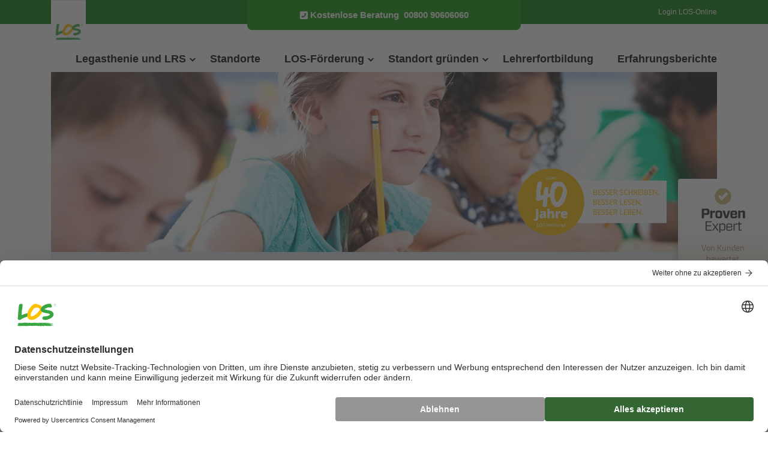

--- FILE ---
content_type: text/html; charset=utf-8
request_url: https://www.los.de/ratgeber-fuer-lrs
body_size: 25222
content:
<!DOCTYPE html>
<html lang="de-de">
<head>
    <meta charset="utf-8">

<!-- 
	C3:net | enterprise web applications | Saarbrücken

	This website is powered by TYPO3 - inspiring people to share!
	TYPO3 is a free open source Content Management Framework initially created by Kasper Skaarhoj and licensed under GNU/GPL.
	TYPO3 is copyright 1998-2025 of Kasper Skaarhoj. Extensions are copyright of their respective owners.
	Information and contribution at https://typo3.org/
-->

<link rel="icon" href="/_assets/cbc7846f4e5e8a362e532641ddb97d1f/Icons/favicon.ico" type="image/vnd.microsoft.icon">
<title>Infos zu LRS und Legasthenie – Hilfe bei LRS</title>
<meta http-equiv="x-ua-compatible" content="IE=edge">
<meta name="generator" content="TYPO3 CMS">
<meta name="description" content="Infos zu LRS, Legasthenie, Nachhilfe, Dyskalkulie, Online lernen, Englisch lernen, Leseschwäche, Lernschwäche, Lerntherapie und ADHS!">
<meta name="viewport" content="width=device-width, initial-scale=1">
<meta name="robots" content="index,follow">
<meta property="og:title" content="Infos zu LRS und Legasthenie">
<meta property="og:url" content="https://www.los.de/ratgeber-fuer-lrs">
<meta property="og:type" content="website">
<meta property="og:site_name" content="LOS: Hilfe bei LRS und Legasthenie">
<meta property="og:description" content="Infos zu LRS, Legasthenie, Nachhilfe und vielen anderen Themen.">
<meta property="og:image" content="https://www.los.de/fileadmin/_processed_/8/8/csm_01_nachdenkliches_maedchen_im_unterricht_e88440091d.webp">
<meta property="og:image:url" content="https://www.los.de/fileadmin/_processed_/8/8/csm_01_nachdenkliches_maedchen_im_unterricht_e88440091d.webp">
<meta property="og:image:width" content="2000">
<meta property="og:image:height" content="1050">
<meta name="twitter:title" content="Infos zu LRS und Legasthenie – Hilfe bei LRS">
<meta name="twitter:card" content="summary">
<meta name="twitter:image" content="https://www.los.de/_assets/cbc7846f4e5e8a362e532641ddb97d1f/Images/startseite.jpg">
<meta name="apple-mobile-web-app-capable" content="no">


<link rel="stylesheet" href="/typo3temp/assets/compressed/merged-38133601c2d0a3d49cd6de8f3a748ba1-min.css?1766895621" media="all">






<link rel="preconnect" href="https://www.googletagmanager.com" crossorigin>
<link rel="preconnect" href="https://ajax.googleapis.com" crossorigin>
<link rel="preconnect" href="https://cdnjs.cloudflare.com" crossorigin>
<link rel="preconnect" href="https://www.provenexpert.com" crossorigin>

<link rel="dns-prefetch" href="https://www.google-analytics.com">
<link rel="dns-prefetch" href="https://www.googletagservice.com">
<link rel="dns-prefetch" href="https://apis.google.com">
<link rel="dns-prefetch" href="https://www.youtube.com">
<link rel="dns-prefetch" href="https://s.provenexpert.com">
<link rel="dns-prefetch" href="https://www.github.com">
<link rel="dns-prefetch" href="https://www.facebook.com">
<link rel="dns-prefetch" href="https://maxcdn.bootstrapcdn.com">
<!-- Google Tag Manager -->
<script type="text/plain" data-usercentrics="Google Tag Manager">(function(w,d,s,l,i){w[l]=w[l]||[];w[l].push({'gtm.start':
new Date().getTime(),event:'gtm.js'});var f=d.getElementsByTagName(s)[0],
j=d.createElement(s),dl=l!='dataLayer'?'&l='+l:'';j.async=true;j.src=
'https://www.googletagmanager.com/gtm.js?id='+i+dl;f.parentNode.insertBefore(j,f);
})(window,document,'script','dataLayer','GTM-TH5L8DB');</script>
<!-- End Google Tag Manager --><!-- Global site tag (gtag.js) - Google Ads: 1056099008 --> <script async src="https://www.googletagmanager.com/gtag/js?id=AW-1056099008"></script>
<script> window.dataLayer = window.dataLayer || []; function gtag(){dataLayer.push(arguments);} gtag('js', new Date()); gtag('config', 'AW-1056099008');</script> 
<script>gtag('config', 'AW-1056099008/WtOUCJzO6bQBEMCVy_cD', { 'phone_conversion_number': '00800 90606060' }); </script>  <script id="usercentrics-cmp" data-language="de" src="https://web.cmp.usercentrics.eu/ui/loader.js" data-settings-id="wirqfUdC8LONgi" async></script>
  <script type="text/plain" data-usercentrics="Matomo (self hosted)">
  var _paq = window._paq = window._paq || [];
  _paq.push(['trackPageView']);
  _paq.push(['enableLinkTracking']);
  (function () {
      var u = "https://piwik.los.de/";
      _paq.push(['setTrackerUrl', u + 'matomo.php']);
      _paq.push(['setSiteId', '1']);
      var d = document, g = d.createElement('script'), s = d.getElementsByTagName('script')[0];
      g.type = 'text/javascript';
      g.async = true;
      g.src = u + 'matomo.js';
      s.parentNode.insertBefore(g, s);
  })();
  </script>
<link rel="canonical" href="https://www.los.de/ratgeber-fuer-lrs">

<link rel="alternate" hreflang="de-de" href="https://www.los.de/ratgeber-fuer-lrs">
<link rel="alternate" hreflang="de-AT" href="https://www.los.at/ratgeber-fuer-lrs">
<link rel="alternate" hreflang="x-default" href="https://www.los.de/ratgeber-fuer-lrs">
<script type="application/ld+json" id="ext-schema-jsonld">{"@context":"https://schema.org/","@graph":[{"@type":"WebPage","name":"Legasthenie und LRS","url":"https://www.los.de/ratgeber-fuer-lrs"},{"@type":"WebSite","name":"LOS-Verbund","url":"https://www.los.de"},{"@type":"Organization","address":{"@type":"PostalAddress","addressCountry":"DE","addressLocality":"Saarbrücken","addressRegion":"Saarland","postalCode":"66111","streetAddress":"Lortzingstraße 20"},"contactPoint":{"@type":"ContactPoint","contactType":"customer support","telephone":"00800 90606060"},"logo":{"@type":"ImageObject","url":"https://www.los.de/typo3conf/ext/los_config/Resources/Public/Images/logo-strich-rgb_.svg"},"name":"LOS-Verbund","sameAs":"https://www.facebook.com/losberatung/","url":"https://www.los.de"},{"@type":"LocalBusiness","address":{"@type":"PostalAddress","addressCountry":"DE","addressLocality":"Saarbrücken","postalCode":"66111","streetAddress":"Lortzingstraße 20"},"email":"info@los-verbund.de","image":"https://www.los.de/_assets/cbc7846f4e5e8a362e532641ddb97d1f/Images/logo-strich-rgb_.svg","name":"LOS Verbund","parentOrganization":{"@type":"Organization","address":{"@type":"PostalAddress","addressCountry":"DE","addressLocality":"Saarbrücken","addressRegion":"Saarland","postalCode":"66111","streetAddress":"Lortzingstraße 20"},"contactPoint":{"@type":"ContactPoint","contactType":"customer support","telephone":"00800 90606060"},"logo":{"@type":"ImageObject","url":"https://www.los.de/typo3conf/ext/los_config/Resources/Public/Images/logo-strich-rgb_.svg"},"name":"LOS-Verbund","sameAs":"https://www.facebook.com/losberatung/","url":"https://www.los.de"},"telephone":"0080090606060","url":"https://www.los.de"},{"@type":"Person","email":"info@los-verbund.de","name":"Institutsleitung LOS Verbund"}]}</script>
</head>
<body id="page-4" class="einspaltig_slider_start sm" data-navbar-breakpoint="sm" data-bs-no-jquery="true">
<!-- Google Tag Manager (noscript) -->
<!--<noscript><iframe src="https://www.googletagmanager.com/ns.html?id=GTM-TH5L8DB"
height="0" width="0" style="display:none;visibility:hidden"></iframe></noscript>-->
<!-- End Google Tag Manager (noscript) -->



    <script>
        var fixedNavbar = false;
        var navbarHeight = 0;
    </script>

    
            






<header class="los_pos-fixed">
    <div class="bg-primary los_navbar">
        <div class="container">
            <div class="row justify-content-between">
                <div class="col">
                    <div class="los_logo">
                        
                        <a href="/" title="Zur Startseite von LOS">
                            <img class="header-logo" alt="LOS Logo" src="/_assets/cbc7846f4e5e8a362e532641ddb97d1f/Images/logo-strich-rgb_.svg" width="58" height="74" >
                        </a>

                    </div>
                </div>
                <div class="col">
                    <div class="los_hotline text-center">
                        <a href="tel:0080090606060">
                            <i class="fas fa-phone-square-alt me-1"></i>
                            <b class="d-flex">
                                <span class="phone-text d-none d-lg-block me-2">Kostenlose Beratung </span>
                                <span>00800 90606060</span>
                            </b>
                        </a>
                    </div>
                </div>
                <div class="col">
                    <div class="los_social-media d-none d-lg-flex">
                        
                            <div class="los_social-media-link">
                                <a href="/lrs-software" class="login-link" title="Login Lernprogramme">Login LOS-Online</a>
                            </div>
                        
                        
                    </div>
                    <div class="d-md-block d-lg-none" id="navbarBtn" onclick="openNav()">
                        <span></span>
                        <span></span>
                        <span></span>
                        <span></span>
                    </div>
                </div>
            </div>
        </div>
    </div>
    <nav>
        <div id="navbarMenu">
            <div class="container d-flex flex-column justify-content-between">
                <ul class="los_navbar-nav">
                    
                        <li class="los_nav-item active dropdown">

                            
                            <a class="nav-link"
                               href="/ratgeber-fuer-lrs"
                               
                               title="Legasthenie und LRS"
                            >Legasthenie und LRS</a>

                            
                                <span class="los_submenu_handler"></span>
                                <ul class="los_submenu">
                                    
                                        <li class="los_nav-subitem dropdown">
                                            <a href="/ratgeber-fuer-lrs/lrs"
                                                
                                               title="LRS"
                                               class="los_nav-subitem-link"
                                            >LRS</a>

                                            
                                                <span class="los_sub-submenu_handler"></span>
                                                <ul class="los_sub-submenu">
                                                    
                                                        <li><a href="/ratgeber-fuer-lrs/lrs/lrs-definition"
                                                            
                                                           title="Was ist LRS?"
                                                        >Was ist LRS?</a></li>
                                                    
                                                        <li><a href="/ratgeber-fuer-lrs/lrs/lrs-test"
                                                            
                                                           title="LRS-Test"
                                                        >LRS-Test</a></li>
                                                    
                                                        <li><a href="/ratgeber-fuer-lrs/lrs/lrs-foerderung"
                                                            
                                                           title="LRS-Förderung"
                                                        >LRS-Förderung</a></li>
                                                    
                                                        <li><a href="/ratgeber-fuer-lrs/lrs/lese-rechtschreib-schwaeche"
                                                            
                                                           title="Lese-Rechtschreib-Schwäche"
                                                        >Lese-Rechtschreib-Schwäche</a></li>
                                                    
                                                        <li><a href="/ratgeber-fuer-lrs/lrs/lrs-bei-erwachsenen"
                                                            
                                                           title="LRS bei Erwachsenen"
                                                        >LRS bei Erwachsenen</a></li>
                                                    
                                                        <li><a href="/ratgeber-fuer-lrs/lrs/lrs-therapie"
                                                            
                                                           title="LRS-Therapie"
                                                        >LRS-Therapie</a></li>
                                                    
                                                        <li><a href="/ratgeber-fuer-lrs/lrs/lrs-fremdsprache"
                                                            
                                                           title="LRS und Englisch"
                                                        >LRS und Englisch</a></li>
                                                    
                                                        <li><a href="/ratgeber-fuer-lrs/lrs/lrs-ursachen"
                                                            
                                                           title="LRS-Ursachen"
                                                        >LRS-Ursachen</a></li>
                                                    
                                                        <li><a href="/ratgeber-fuer-lrs/lrs/lrs-anzeichen"
                                                            
                                                           title="LRS-Anzeichen"
                                                        >LRS-Anzeichen</a></li>
                                                    
                                                        <li><a href="/ratgeber-fuer-lrs/lrs/lrs-erlass"
                                                            
                                                           title="LRS-Erlass"
                                                        >LRS-Erlass</a></li>
                                                    
                                                        <li><a href="/ratgeber-fuer-lrs/lrs/lrs-nachteilsausgleich"
                                                            
                                                           title="Nachteilsausgleich"
                                                        >Nachteilsausgleich</a></li>
                                                    
                                                        <li><a href="/ratgeber-fuer-lrs/lrs/lrs-diagnostik"
                                                            
                                                           title="LRS-Diagnostik"
                                                        >LRS-Diagnostik</a></li>
                                                    
                                                        <li><a href="/ratgeber-fuer-lrs/lrs/lrs-schule"
                                                            
                                                           title="LRS in der Schule"
                                                        >LRS in der Schule</a></li>
                                                    
                                                        <li><a href="/ratgeber-fuer-lrs/lrs/lrs-krankheit"
                                                            
                                                           title="Ist LRS eine Krankheit?"
                                                        >Ist LRS eine Krankheit?</a></li>
                                                    
                                                        <li><a href="/ratgeber-fuer-lrs/lrs/weiterfuehrende-schule"
                                                            
                                                           title="Weiterführende Schule"
                                                        >Weiterführende Schule</a></li>
                                                    
                                                </ul>
                                            
                                        </li>
                                    
                                        <li class="los_nav-subitem dropdown">
                                            <a href="/ratgeber-fuer-lrs/legasthenie"
                                                
                                               title="Legasthenie"
                                               class="los_nav-subitem-link"
                                            >Legasthenie</a>

                                            
                                                <span class="los_sub-submenu_handler"></span>
                                                <ul class="los_sub-submenu">
                                                    
                                                        <li><a href="/ratgeber-fuer-lrs/legasthenie/legasthenie-definition"
                                                            
                                                           title="Legasthenie-Definition"
                                                        >Legasthenie-Definition</a></li>
                                                    
                                                        <li><a href="/ratgeber-fuer-lrs/legasthenie/legasthenie-test"
                                                            
                                                           title="Legasthenie-Test"
                                                        >Legasthenie-Test</a></li>
                                                    
                                                        <li><a href="/ratgeber-fuer-lrs/legasthenie/legasthenie-erwachsene"
                                                            
                                                           title="Legasthenie-Erwachsene"
                                                        >Legasthenie-Erwachsene</a></li>
                                                    
                                                        <li><a href="/ratgeber-fuer-lrs/legasthenie/legasthenie-erkennen"
                                                            
                                                           title="Legasthenie erkennen"
                                                        >Legasthenie erkennen</a></li>
                                                    
                                                        <li><a href="/ratgeber-fuer-lrs/legasthenie/legasthenie-symptome"
                                                            
                                                           title="Legasthenie-Symptome"
                                                        >Legasthenie-Symptome</a></li>
                                                    
                                                        <li><a href="/ratgeber-fuer-lrs/legasthenie/legasthenie-ursachen"
                                                            
                                                           title="Legasthenie-Ursachen"
                                                        >Legasthenie-Ursachen</a></li>
                                                    
                                                        <li><a href="/ratgeber-fuer-lrs/legasthenie/legasthenie-software"
                                                            
                                                           title="Legasthenie-Software"
                                                        >Legasthenie-Software</a></li>
                                                    
                                                        <li><a href="/ratgeber-fuer-lrs/legasthenie/rechtschreibstoerung"
                                                            
                                                           title="Rechtschreibstörung"
                                                        >Rechtschreibstörung</a></li>
                                                    
                                                </ul>
                                            
                                        </li>
                                    
                                        <li class="los_nav-subitem dropdown">
                                            <a href="/ratgeber-fuer-lrs/rechtschreibprobleme"
                                                
                                               title="Rechtschreibprobleme"
                                               class="los_nav-subitem-link"
                                            >Rechtschreibprobleme</a>

                                            
                                                <span class="los_sub-submenu_handler"></span>
                                                <ul class="los_sub-submenu">
                                                    
                                                        <li><a href="/ratgeber-fuer-lrs/rechtschreibprobleme/rechtschreibprobleme-erkennen"
                                                            
                                                           title="Rechtschreibprobleme erkennen"
                                                        >Rechtschreibprobleme erkennen</a></li>
                                                    
                                                        <li><a href="/ratgeber-fuer-lrs/rechtschreibprobleme/rechtschreibprobleme-loesen"
                                                            
                                                           title="Rechtschreibung verbessern"
                                                        >Rechtschreibung verbessern</a></li>
                                                    
                                                </ul>
                                            
                                        </li>
                                    
                                        <li class="los_nav-subitem dropdown">
                                            <a href="/ratgeber-fuer-lrs/nachhilfe"
                                                
                                               title="Nachhilfe"
                                               class="los_nav-subitem-link"
                                            >Nachhilfe</a>

                                            
                                                <span class="los_sub-submenu_handler"></span>
                                                <ul class="los_sub-submenu">
                                                    
                                                        <li><a href="/ratgeber-fuer-lrs/nachhilfe/nachhilfe-preise"
                                                            
                                                           title="Nachhilfe: Kosten"
                                                        >Nachhilfe: Kosten</a></li>
                                                    
                                                        <li><a href="/ratgeber-fuer-lrs/nachhilfe/nachhilfe-online"
                                                            
                                                           title="Deutsch-Nachhilfe: Online-Lernen"
                                                        >Deutsch-Nachhilfe: Online-Lernen</a></li>
                                                    
                                                </ul>
                                            
                                        </li>
                                    
                                        <li class="los_nav-subitem ">
                                            <a href="/ratgeber-fuer-lrs/online-lernen"
                                                
                                               title="Online lernen"
                                               class=""
                                            >Online lernen</a>

                                            
                                        </li>
                                    
                                        <li class="los_nav-subitem ">
                                            <a href="/ratgeber-fuer-lrs/foerderung-in-englisch"
                                                
                                               title="Förderung in Englisch"
                                               class=""
                                            >Förderung in Englisch</a>

                                            
                                        </li>
                                    
                                        <li class="los_nav-subitem dropdown">
                                            <a href="/ratgeber-fuer-lrs/leseschwaeche"
                                                
                                               title="Leseschwäche"
                                               class="los_nav-subitem-link"
                                            >Leseschwäche</a>

                                            
                                                <span class="los_sub-submenu_handler"></span>
                                                <ul class="los_sub-submenu">
                                                    
                                                        <li><a href="/ratgeber-fuer-lrs/leseschwaeche/leseschwaeche-test"
                                                            
                                                           title="Leseschwäche testen"
                                                        >Leseschwäche testen</a></li>
                                                    
                                                </ul>
                                            
                                        </li>
                                    
                                        <li class="los_nav-subitem dropdown">
                                            <a href="/ratgeber-fuer-lrs/adhs"
                                                
                                               title="ADHS/ADS"
                                               class="los_nav-subitem-link"
                                            >ADHS/ADS</a>

                                            
                                                <span class="los_sub-submenu_handler"></span>
                                                <ul class="los_sub-submenu">
                                                    
                                                        <li><a href="/ratgeber-fuer-lrs/adhs/ads"
                                                            
                                                           title="ADS-Symptome: Konzentrationsprobleme"
                                                        >ADS-Symptome: Konzentrationsprobleme</a></li>
                                                    
                                                        <li><a href="/ratgeber-fuer-lrs/adhs/adhs-kind"
                                                            
                                                           title="ADHS bei Kindern"
                                                        >ADHS bei Kindern</a></li>
                                                    
                                                        <li><a href="/ratgeber-fuer-lrs/adhs/adhs-symptome"
                                                            
                                                           title="Symptome: ADHS"
                                                        >Symptome: ADHS</a></li>
                                                    
                                                        <li><a href="/ratgeber-fuer-lrs/adhs/adhs-anzeichen"
                                                            
                                                           title="ADHS-Anzeichen"
                                                        >ADHS-Anzeichen</a></li>
                                                    
                                                        <li><a href="/ratgeber-fuer-lrs/adhs/adhs-ursachen"
                                                            
                                                           title="ADHS-Ursachen"
                                                        >ADHS-Ursachen</a></li>
                                                    
                                                </ul>
                                            
                                        </li>
                                    
                                        <li class="los_nav-subitem dropdown">
                                            <a href="/ratgeber-fuer-lrs/dyskalkulie"
                                                
                                               title="Dyskalkulie"
                                               class="los_nav-subitem-link"
                                            >Dyskalkulie</a>

                                            
                                                <span class="los_sub-submenu_handler"></span>
                                                <ul class="los_sub-submenu">
                                                    
                                                        <li><a href="/ratgeber-fuer-lrs/dyskalkulie/was-ist-eine-dyskalkulie"
                                                            
                                                           title="Was ist Dyskalkulie?"
                                                        >Was ist Dyskalkulie?</a></li>
                                                    
                                                        <li><a href="/ratgeber-fuer-lrs/dyskalkulie/dyskalkulie-testen"
                                                            
                                                           title="Dyskalkulie oder LRS?"
                                                        >Dyskalkulie oder LRS?</a></li>
                                                    
                                                        <li><a href="/ratgeber-fuer-lrs/dyskalkulie/dyskalkulie-symptome"
                                                            
                                                           title="Dyskalkulie-Symptome"
                                                        >Dyskalkulie-Symptome</a></li>
                                                    
                                                        <li><a href="/ratgeber-fuer-lrs/dyskalkulie/dyskalkulie-foerderung"
                                                            
                                                           title="Dyskalkulie-Förderung"
                                                        >Dyskalkulie-Förderung</a></li>
                                                    
                                                </ul>
                                            
                                        </li>
                                    
                                        <li class="los_nav-subitem ">
                                            <a href="/ratgeber-fuer-lrs/lerntherapie"
                                                
                                               title="Lerntherapie"
                                               class=""
                                            >Lerntherapie</a>

                                            
                                        </li>
                                    
                                        <li class="los_nav-subitem ">
                                            <a href="/ratgeber-fuer-lrs/lernschwaeche"
                                                
                                               title="Lernschwäche"
                                               class=""
                                            >Lernschwäche</a>

                                            
                                        </li>
                                    
                                        <li class="los_nav-subitem dropdown">
                                            <a href="/ratgeber-fuer-lrs/rechtschreibung"
                                                
                                               title="Rechtschreibung"
                                               class="los_nav-subitem-link"
                                            >Rechtschreibung</a>

                                            
                                                <span class="los_sub-submenu_handler"></span>
                                                <ul class="los_sub-submenu">
                                                    
                                                        <li><a href="/ratgeber-fuer-lrs/rechtschreibung/deutsche-grammatik"
                                                            
                                                           title="Deutsche Grammatik"
                                                        >Deutsche Grammatik</a></li>
                                                    
                                                        <li><a href="/ratgeber-fuer-lrs/rechtschreibung/rechtschreibung-online"
                                                            
                                                           title="Rechtschreibung online prüfen"
                                                        >Rechtschreibung online prüfen</a></li>
                                                    
                                                        <li><a href="/ratgeber-fuer-lrs/rechtschreibung/entstehung-der-deutschen-rechtschreibung"
                                                            
                                                           title="Entstehung der deutschen Rechtschreibung"
                                                        >Entstehung der deutschen Rechtschreibung</a></li>
                                                    
                                                </ul>
                                            
                                        </li>
                                    
                                </ul>
                            

                        </li>
                    
                        <li class="los_nav-item  ">

                            
                            <a class="nav-link"
                               href="/standorte"
                               
                               title="Standorte"
                            >Standorte</a>

                            

                        </li>
                    
                        <li class="los_nav-item  dropdown">

                            
                            <a class="nav-link"
                               href="/lrs-foerderung"
                               
                               title="LOS-Förderung"
                            >LOS-Förderung</a>

                            
                                <span class="los_submenu_handler"></span>
                                <ul class="los_submenu">
                                    
                                        <li class="los_nav-subitem ">
                                            <a href="/lrs-foerderung/verdacht-auf-lrs"
                                                
                                               title="Verdacht auf LRS"
                                               class=""
                                            >Verdacht auf LRS</a>

                                            
                                        </li>
                                    
                                        <li class="los_nav-subitem ">
                                            <a href="/lrs-foerderung/lrs-diagnose"
                                                
                                               title="Beratung bei LRS"
                                               class=""
                                            >Beratung bei LRS</a>

                                            
                                        </li>
                                    
                                        <li class="los_nav-subitem ">
                                            <a href="/lrs-foerderung/lrs-testung"
                                                
                                               title="Diagnose bei LRS"
                                               class=""
                                            >Diagnose bei LRS</a>

                                            
                                        </li>
                                    
                                        <li class="los_nav-subitem ">
                                            <a href="/lrs-foerderung/individuelle-foerderung-im-los"
                                                
                                               title="Förderung im LOS"
                                               class=""
                                            >Förderung im LOS</a>

                                            
                                        </li>
                                    
                                        <li class="los_nav-subitem ">
                                            <a href="/lrs-foerderung/legasthenie-online"
                                                
                                               title="Online-Förderung"
                                               class=""
                                            >Online-Förderung</a>

                                            
                                        </li>
                                    
                                        <li class="los_nav-subitem ">
                                            <a href="/lrs-foerderung/lrs-ferienkurse"
                                                
                                               title="LOS-Ferienkurse"
                                               class=""
                                            >LOS-Ferienkurse</a>

                                            
                                        </li>
                                    
                                </ul>
                            

                        </li>
                    
                        <li class="los_nav-item  dropdown">

                            
                            <a class="nav-link"
                               href="/selbststaendig-mit-los"
                               
                               title="Standort gründen"
                            >Standort gründen</a>

                            
                                <span class="los_submenu_handler"></span>
                                <ul class="los_submenu">
                                    
                                        <li class="los_nav-subitem dropdown">
                                            <a href="/selbststaendig-mit-los/erfahrungsberichte"
                                                
                                               title="Erfahrungsberichte"
                                               class="los_nav-subitem-link"
                                            >Erfahrungsberichte</a>

                                            
                                                <span class="los_sub-submenu_handler"></span>
                                                <ul class="los_sub-submenu">
                                                    
                                                        <li><a href="/selbststaendig-mit-los/erfahrungsberichte/katrin-petrucci"
                                                            
                                                           title="Katrin Petrucci"
                                                        >Katrin Petrucci</a></li>
                                                    
                                                        <li><a href="/selbststaendig-mit-los/erfahrungsberichte/katharina-marth"
                                                            
                                                           title="Katharina Marth"
                                                        >Katharina Marth</a></li>
                                                    
                                                        <li><a href="/selbststaendig-mit-los/erfahrungsberichte/till-twardawa"
                                                            
                                                           title="Till Twardawa"
                                                        >Till Twardawa</a></li>
                                                    
                                                        <li><a href="/selbststaendig-mit-los/erfahrungsberichte/yvonne-zilling"
                                                            
                                                           title="Yvonne Zilling"
                                                        >Yvonne Zilling</a></li>
                                                    
                                                        <li><a href="/selbststaendig-mit-los/erfahrungsberichte/ines-schnitzler"
                                                            
                                                           title="Ines Schnitzler"
                                                        >Ines Schnitzler</a></li>
                                                    
                                                        <li><a href="/selbststaendig-mit-los/erfahrungsberichte/dr-michaela-tamme"
                                                            
                                                           title="Dr. Michaela Tamme"
                                                        >Dr. Michaela Tamme</a></li>
                                                    
                                                </ul>
                                            
                                        </li>
                                    
                                        <li class="los_nav-subitem ">
                                            <a href="/franchisenehmer-werden"
                                                
                                               title="Institut gründen"
                                               class=""
                                            >Institut gründen</a>

                                            
                                        </li>
                                    
                                </ul>
                            

                        </li>
                    
                        <li class="los_nav-item  ">

                            
                            <a class="nav-link"
                               href="/lehrerfortbildung"
                               
                               title="Lehrerfortbildung"
                            >Lehrerfortbildung</a>

                            

                        </li>
                    
                        <li class="los_nav-item  ">

                            
                            <a class="nav-link"
                               href="/erfahrungen-40-jahre-los"
                               
                               title="Erfahrungsberichte"
                            >Erfahrungsberichte</a>

                            

                        </li>
                    
                </ul>
                
                    <div class="d-block d-lg-none py-5 text-center">
                        <a href="/lrs-software" title="Login Lernprogramme" class="lox_login-link">Login LOS-Online</a>
                    </div>
                
            </div>
        </div>
    </nav>
</header>

        

    <main>
        
    <div class="slider">
        <div class="container-xl">
            <div class="los_hero-image-2">
                
                    











<div id="c26078"><div id="shortcut-26078"><div id="c26053" class="d-none d-md-block"><div class="me" style="position:relative;" ><img src="/fileadmin/template/global/bilder/40jahre/logo_40jahre_header.webp" 
loading="lazy" style="position:absolute;left:70%;top:10rem;z-index:1; width: 250px" alt="40 Jahre LOS-Verbund" title="40 Jahre LOS-Verbund"></div></div></div></div>














<div id="c1282" class="d-none d-md-block"><div class="gallery imageorient-0 clearfix" data-ce-columns="1" data-ce-images="1"><div class="mx-auto mx-auto"><div class="row gx-4 mb-0"><div class="col-sm text-center first-figure last-figure"><figure class="m-0 image mx-auto"><picture><source srcset="/fileadmin/_processed_/e/d/csm_mini_01_nachdenkliches_maedchen_im_unterricht_07e7c7e2f1.webp 768w, /fileadmin/_processed_/e/d/csm_mini_01_nachdenkliches_maedchen_im_unterricht_7f5a13e9e6.webp 992w" media="(min-width: 1200px)" sizes="(min-width: 966px) 966px, 100vw" ><source srcset="/fileadmin/_processed_/e/d/csm_mini_01_nachdenkliches_maedchen_im_unterricht_3a2a9af392.webp 576w, /fileadmin/_processed_/e/d/csm_mini_01_nachdenkliches_maedchen_im_unterricht_7e4c2af651.webp 768w, /fileadmin/_processed_/e/d/csm_mini_01_nachdenkliches_maedchen_im_unterricht_2ac6e68f75.webp 992w" media="(min-width: 576px)" sizes="(min-width: 966px) 966px, 100vw" ><source srcset="/fileadmin/_processed_/e/d/csm_mini_01_nachdenkliches_maedchen_im_unterricht_7327585dcc.webp 385w, /fileadmin/_processed_/e/d/csm_mini_01_nachdenkliches_maedchen_im_unterricht_5862e75466.webp 575w, /fileadmin/_processed_/e/d/csm_mini_01_nachdenkliches_maedchen_im_unterricht_a8460ca4cd.webp 1438w" media="(max-width: 575px)" sizes="(min-width: 966px) 966px, 100vw" ><img title="Jetzt Termin für Beratungsgespräch und kostenlosen Rechtschreibtest vereinbaren!" alt="Jetzt Termin für Beratungsgespräch und kostenlosen Rechtschreibtest vereinbaren!" class="img-fluid headerimg" src="/fileadmin/_processed_/e/d/csm_mini_01_nachdenkliches_maedchen_im_unterricht_4f053bd02e.webp" width="966" height="242" ></picture></figure></div></div></div></div></div>


                
            </div>
        </div>
        <div class="container-xl">
            <ol class="breadcrumb py-3 px-4 bg-grey mb-4"><li class="breadcrumb-item"><a href="/" title="los.de">los.de</a></li><li class="breadcrumb-item active" aria-current="page">Legasthenie und LRS</li></ol>
        </div>
    </div>

    <section class="content">
        <div class="container mb-5">
            <div class="row">
                











<div id="c83"><header class="header-83 h-1 text-center"><h1 class="mainheader">
			
	
				
			Legasthenie und LRS
			
		

		</h1></header></div>














<div id="c28599"><div id="shortcut-28599"><div class="los-contactbox mt-3 shadow p-4 mb-5 bg-body rounded"><div class="row"><div class="col-12"><p class="h2 text-center">Sie haben Fragen? Wir helfen!</p><p class="text-center">Lassen Sie Ihr Kind kostenlos im LOS testen und profitieren Sie von dem unverbindlichen und ebenfalls kostenlosen Beratungsgespräch.</p><p class="text-center"><strong>Rufen Sie uns einfach an oder senden Sie uns ein Kontaktformular!</strong></p></div></div><div class="row mt-3"><div class="text-center"><a href="tel:0080090606060" class="btn btn-md btn-primary mb-2 me-2"><i
                        class="fas fa-phone"></i>
                         00800 90606060
                    </a><button class="btn btn-md btn-primary mb-2 me-2"
                    data-bs-page-id="27031"
                    data-bs-partner-ids="408"
                    data-bs-target="#losModal"
                    data-bs-toggle="modal"
                    data-bs-type="guide"
                    type="button"><i
                class="fas fa-envelope"></i>&nbsp;&nbsp;Kontaktieren Sie uns!
            </button></div></div></div></div></div>














<div id="c86"><header class="header-86 h-2 text-center"><h2 class="mainheader">
			
	
				
			Lese-Rechtschreib-Schwäche (LRS) oder Legasthenie?
			
		

		</h2></header><div class="ce-textpic above-below"><div class="gallery imageorient-0 clearfix" data-ce-columns="1" data-ce-images="1"><div class="mx-auto mx-auto"><div class="row gx-4 mb-4"><div class="col-sm text-center first-figure last-figure"><figure class="m-0 image mx-auto"><picture><source data-srcset="/fileadmin/_processed_/c/a/csm_mini_02_genervter_junge_bei_den_hausaufgaben_63dd740537.webp 768w, /fileadmin/_processed_/c/a/csm_mini_02_genervter_junge_bei_den_hausaufgaben_5b1c72c764.webp 992w, /fileadmin/_processed_/c/a/csm_mini_02_genervter_junge_bei_den_hausaufgaben_f7087c8ff5.webp 1200w, /fileadmin/_processed_/c/a/csm_mini_02_genervter_junge_bei_den_hausaufgaben_7d73e53a1a.webp 1440w, /fileadmin/_processed_/c/a/csm_mini_02_genervter_junge_bei_den_hausaufgaben_c7589a4d5e.webp 1920w" srcset="/fileadmin/_processed_/c/a/csm_mini_02_genervter_junge_bei_den_hausaufgaben_63dd740537.webp 768w, /fileadmin/_processed_/c/a/csm_mini_02_genervter_junge_bei_den_hausaufgaben_5b1c72c764.webp 992w, /fileadmin/_processed_/c/a/csm_mini_02_genervter_junge_bei_den_hausaufgaben_f7087c8ff5.webp 1200w, /fileadmin/_processed_/c/a/csm_mini_02_genervter_junge_bei_den_hausaufgaben_7d73e53a1a.webp 1440w, /fileadmin/_processed_/c/a/csm_mini_02_genervter_junge_bei_den_hausaufgaben_c7589a4d5e.webp 1920w" media="(min-width: 1200px)" sizes="(min-width: 1800px) 1800px, 100vw" ><source data-srcset="/fileadmin/_processed_/c/a/csm_mini_02_genervter_junge_bei_den_hausaufgaben_04d67d5b41.webp 576w, /fileadmin/_processed_/c/a/csm_mini_02_genervter_junge_bei_den_hausaufgaben_ee0fbdedf0.webp 768w, /fileadmin/_processed_/c/a/csm_mini_02_genervter_junge_bei_den_hausaufgaben_9308db1312.webp 992w, /fileadmin/_processed_/c/a/csm_mini_02_genervter_junge_bei_den_hausaufgaben_82b56bd4d7.webp 1200w, /fileadmin/_processed_/c/a/csm_mini_02_genervter_junge_bei_den_hausaufgaben_3307756c7c.webp 728w" srcset="/fileadmin/_processed_/c/a/csm_mini_02_genervter_junge_bei_den_hausaufgaben_04d67d5b41.webp 576w, /fileadmin/_processed_/c/a/csm_mini_02_genervter_junge_bei_den_hausaufgaben_ee0fbdedf0.webp 768w, /fileadmin/_processed_/c/a/csm_mini_02_genervter_junge_bei_den_hausaufgaben_9308db1312.webp 992w, /fileadmin/_processed_/c/a/csm_mini_02_genervter_junge_bei_den_hausaufgaben_82b56bd4d7.webp 1200w, /fileadmin/_processed_/c/a/csm_mini_02_genervter_junge_bei_den_hausaufgaben_3307756c7c.webp 728w" media="(min-width: 576px)" sizes="(min-width: 1800px) 1800px, 100vw" ><source data-srcset="/fileadmin/_processed_/c/a/csm_mini_02_genervter_junge_bei_den_hausaufgaben_327b892fe6.webp 385w, /fileadmin/_processed_/c/a/csm_mini_02_genervter_junge_bei_den_hausaufgaben_b10ace3dfa.webp 575w, /fileadmin/_processed_/c/a/csm_mini_02_genervter_junge_bei_den_hausaufgaben_f07a5df59a.webp 728w" srcset="/fileadmin/_processed_/c/a/csm_mini_02_genervter_junge_bei_den_hausaufgaben_327b892fe6.webp 385w, /fileadmin/_processed_/c/a/csm_mini_02_genervter_junge_bei_den_hausaufgaben_b10ace3dfa.webp 575w, /fileadmin/_processed_/c/a/csm_mini_02_genervter_junge_bei_den_hausaufgaben_f07a5df59a.webp 728w" media="(max-width: 575px)" sizes="(min-width: 1800px) 1800px, 100vw" ><img title="Im LOS kümmern sich ausgebildete Pädagogen um Kinder, die Probleme im Lesen und Schreiben haben." alt="Im LOS kümmern sich ausgebildete Pädagogen um Kinder, die Probleme im Lesen und Schreiben haben." class="img-fluid lazy" data-src="/fileadmin/_processed_/c/a/csm_mini_02_genervter_junge_bei_den_hausaufgaben_6eb51ca483.webp" src="[data-uri]" width="1800" height="450" ></picture></figure></div></div></div></div><div class="bodytext"><p>Lese-Rechtschreib-Schwierigkeiten treten in vielen Erscheinungsformen und Ausprägungsgraden auf. Die Übergänge zwischen "einfachen" Problemen im Lesen und Schreiben über eine LRS (Abkürzung für "Lese-Rechtschreib-Schwäche", manchmal auch "Lese-Rechtschreibschwäche"), Lese-Rechtschreib-Störung bis hin zu einer Legasthenie sind fließend.</p><p>Leidet ein Kind an Schwächen im Bereich des Lesens und Schreibens, kann dies viele negative Auswirkungen haben. Die Probleme beschränken sich meist nicht nur auf den Deutschunterricht, sondern greifen nach und nach auch auf die anderen Fächer über.&nbsp;</p><h2 class="text-center">Lese-Rechtschreibschwierigkeiten erkennen</h2><p>Unbehandelt können Schwierigkeiten im Lesen und Schreiben zu Beeinträchtigungen in der schulischen, beruflichen und persönlichen Entwicklung bis hin zu psychischen Störungen führen. Gerade die Vielfalt der möglichen Ursachen, Erscheinungsformen sowie die Möglichkeiten zur Förderung bei Problemen im Lesen und Schreiben führt zur Verunsicherung von Eltern, betroffenen Kindern und Betreuungspersonen.</p><p>Dieser Ratgeber ist vor allem ein Elternratgeber,&nbsp;informiert aber auch alle anderen&nbsp;interessierten Personen in den folgenden Unterpunkten über die unterschiedlichen Erscheinungsformen von Lese-Rechtschreib-Schwierigkeiten und gibt einen Überblick über die Themen Lernschwäche, den Zusammenhang zwischen Dyskalkulie und LRS sowie die Merkmale einer geeigneten individuellen Förderung für ein LRS-Kind:</p></div></div></div>














<div id="c32164"><header class="header-32164 h-2 text-center"><h2 class="mainheader">
			
	
				
			Elternratgeber Legasthenie & LRS
			
		

		</h2></header><div class="gallery g-4 row row-cols-1 row-cols-md-4"
		><div class="col"><a href="/ratgeber-fuer-lrs/lrs#c1014" class="ce-link"><div id="c32176" class="card frame-none above text-center card-effect-one h-100 ce-link-content" style="background-color: #ffffff;"><figure class="m-0 image text-center"><picture><source data-srcset="/fileadmin/_processed_/f/5/csm_01_lrs_01_f69ee64a8c.webp 768w" srcset="/fileadmin/_processed_/f/5/csm_01_lrs_01_f69ee64a8c.webp 768w" media="(min-width: 1200px)" sizes="(min-width: 59px) 59px, 100vw" ><source data-srcset="/fileadmin/_processed_/f/5/csm_01_lrs_01_d8c351a050.webp 576w" srcset="/fileadmin/_processed_/f/5/csm_01_lrs_01_d8c351a050.webp 576w" media="(min-width: 576px)" sizes="(min-width: 59px) 59px, 100vw" ><source data-srcset="/fileadmin/_processed_/f/5/csm_01_lrs_01_66e4b6a7cf.webp 385w" srcset="/fileadmin/_processed_/f/5/csm_01_lrs_01_66e4b6a7cf.webp 385w" media="(max-width: 575px)" sizes="(min-width: 59px) 59px, 100vw" ><img title="Kinder mit einer LRS erhalten im LOS die Unterstützung, die sie brauchen." alt="Kinder mit einer LRS erhalten im LOS die Unterstützung, die sie brauchen." class="card-img-top img-fluid lazy" data-src="/fileadmin/_processed_/f/5/csm_01_lrs_01_bf5d2ad425.webp" src="[data-uri]" width="59" height="33" ></picture></figure><div class="card-body"><div class="card-text"><h3>LRS</h3><hr><p>Kinder mit einer LRS erhalten im LOS die richtige Unterstützung.<br> &nbsp;</p></div></div></div></a></div><div class="col"><a href="/ratgeber-fuer-lrs/legasthenie#c1016" class="ce-link"><div id="c32175" class="card frame-none above text-center card-effect-one h-100 ce-link-content" style="background-color: #ffffff;"><figure class="m-0 image text-center"><picture><source data-srcset="/fileadmin/_processed_/4/1/csm_01_legasthenie_1208b943e0.webp 768w" srcset="/fileadmin/_processed_/4/1/csm_01_legasthenie_1208b943e0.webp 768w" media="(min-width: 1200px)" sizes="(min-width: 59px) 59px, 100vw" ><source data-srcset="/fileadmin/_processed_/4/1/csm_01_legasthenie_9845da6eda.webp 576w" srcset="/fileadmin/_processed_/4/1/csm_01_legasthenie_9845da6eda.webp 576w" media="(min-width: 576px)" sizes="(min-width: 59px) 59px, 100vw" ><source data-srcset="/fileadmin/_processed_/4/1/csm_01_legasthenie_6df5e85a5a.webp 385w" srcset="/fileadmin/_processed_/4/1/csm_01_legasthenie_6df5e85a5a.webp 385w" media="(max-width: 575px)" sizes="(min-width: 59px) 59px, 100vw" ><img title="Kinder mit Legasthenie sind in der Schule häufig überfordert." alt="Kinder mit Legasthenie sind in der Schule häufig überfordert." class="card-img-top img-fluid lazy" data-src="/fileadmin/_processed_/4/1/csm_01_legasthenie_ffaa2c1412.webp" src="[data-uri]" width="59" height="33" ></picture></figure><div class="card-body"><div class="card-text"><h3>Legasthenie</h3><hr><p>Kinder mit Legasthenie sind in der Schule häufig überfordert.<br> &nbsp;</p></div></div></div></a></div><div class="col"><a href="/ratgeber-fuer-lrs/rechtschreibprobleme#c1018" class="ce-link"><div id="c32174" class="card frame-none above text-center card-effect-one h-100 ce-link-content" style="background-color: #ffffff;"><figure class="m-0 image text-center"><picture><source data-srcset="/fileadmin/_processed_/9/1/csm_01_rechtschreibprobleme_01_1899409c98.webp 768w" srcset="/fileadmin/_processed_/9/1/csm_01_rechtschreibprobleme_01_1899409c98.webp 768w" media="(min-width: 1200px)" sizes="(min-width: 59px) 59px, 100vw" ><source data-srcset="/fileadmin/_processed_/9/1/csm_01_rechtschreibprobleme_01_2b9814a1d6.webp 576w" srcset="/fileadmin/_processed_/9/1/csm_01_rechtschreibprobleme_01_2b9814a1d6.webp 576w" media="(min-width: 576px)" sizes="(min-width: 59px) 59px, 100vw" ><source data-srcset="/fileadmin/_processed_/9/1/csm_01_rechtschreibprobleme_01_f472c92d13.webp 385w" srcset="/fileadmin/_processed_/9/1/csm_01_rechtschreibprobleme_01_f472c92d13.webp 385w" media="(max-width: 575px)" sizes="(min-width: 59px) 59px, 100vw" ><img title="Wir bieten Unterstützung im LOS bei Rechtschreibproblemen." alt="Wir bieten Unterstützung im LOS bei Rechtschreibproblemen." class="card-img-top img-fluid lazy" data-src="/fileadmin/_processed_/9/1/csm_01_rechtschreibprobleme_01_ccc9f775f6.webp" src="[data-uri]" width="59" height="33" ></picture></figure><div class="card-body"><div class="card-text"><h3>Rechtschreibprobleme</h3><hr><p>Wir bieten Unterstützung im LOS bei Rechtschreibproblemen.<br> &nbsp;</p></div></div></div></a></div><div class="col"><a href="/ratgeber-fuer-lrs/online-lernen#c1022" class="ce-link"><div id="c32173" class="card frame-none above text-center card-effect-one h-100 ce-link-content" style="background-color: #ffffff;"><figure class="m-0 image text-center"><picture><source data-srcset="/fileadmin/_processed_/3/3/csm_01_maedchen_online_lernen_3ef698a16f.webp 768w" srcset="/fileadmin/_processed_/3/3/csm_01_maedchen_online_lernen_3ef698a16f.webp 768w" media="(min-width: 1200px)" sizes="(min-width: 59px) 59px, 100vw" ><source data-srcset="/fileadmin/_processed_/3/3/csm_01_maedchen_online_lernen_531bb9c30d.webp 576w" srcset="/fileadmin/_processed_/3/3/csm_01_maedchen_online_lernen_531bb9c30d.webp 576w" media="(min-width: 576px)" sizes="(min-width: 59px) 59px, 100vw" ><source data-srcset="/fileadmin/_processed_/3/3/csm_01_maedchen_online_lernen_d4eabd6565.webp 385w" srcset="/fileadmin/_processed_/3/3/csm_01_maedchen_online_lernen_d4eabd6565.webp 385w" media="(max-width: 575px)" sizes="(min-width: 59px) 59px, 100vw" ><img title="Online lernen in Deutsch und Englisch können Kinder im LOS vor Ort." alt="Online lernen in Deutsch und Englisch können Kinder im LOS vor Ort." class="card-img-top img-fluid lazy" data-src="/fileadmin/_processed_/3/3/csm_01_maedchen_online_lernen_7776f696f3.webp" src="[data-uri]" width="59" height="33" ></picture></figure><div class="card-body"><div class="card-text"><h3>Online lernen</h3><hr><p>Online lernen in Deutsch und Englisch? Das bieten wir&nbsp;Kindern im LOS vor Ort.</p></div></div></div></a></div><div class="col"><a href="/ratgeber-fuer-lrs/foerderung-in-englisch#c1024" class="ce-link"><div id="c32172" class="card frame-none above text-center card-effect-one h-100 ce-link-content" style="background-color: #ffffff;"><figure class="m-0 image text-center"><picture><source data-srcset="/fileadmin/_processed_/9/f/csm_01_foerderung_englisch_373c62721e.webp 768w" srcset="/fileadmin/_processed_/9/f/csm_01_foerderung_englisch_373c62721e.webp 768w" media="(min-width: 1200px)" sizes="(min-width: 59px) 59px, 100vw" ><source data-srcset="/fileadmin/_processed_/9/f/csm_01_foerderung_englisch_498a37efca.webp 576w" srcset="/fileadmin/_processed_/9/f/csm_01_foerderung_englisch_498a37efca.webp 576w" media="(min-width: 576px)" sizes="(min-width: 59px) 59px, 100vw" ><source data-srcset="/fileadmin/_processed_/9/f/csm_01_foerderung_englisch_a09b5ddaea.webp 385w" srcset="/fileadmin/_processed_/9/f/csm_01_foerderung_englisch_a09b5ddaea.webp 385w" media="(max-width: 575px)" sizes="(min-width: 59px) 59px, 100vw" ><img title="Bei Problemen in Englisch hilft eine spezifische Förderung meist besser als Nachhilfe." alt="Bei Problemen in Englisch hilft eine spezifische Förderung meist besser als Nachhilfe." class="card-img-top img-fluid lazy" data-src="/fileadmin/_processed_/9/f/csm_01_foerderung_englisch_c1e6c5d5df.webp" src="[data-uri]" width="59" height="33" ></picture></figure><div class="card-body"><div class="card-text"><h3>Förderung in Englisch</h3><hr><p>Bei Rechtschreibproblemen in Englisch hilft&nbsp;eine Förderung meist besser als Nachhilfe.</p></div></div></div></a></div><div class="col"><a href="/ratgeber-fuer-lrs/leseschwaeche#c767" class="ce-link"><div id="c32171" class="card frame-none above text-center card-effect-one h-100 ce-link-content" style="background-color: #ffffff;"><figure class="m-0 image text-center"><picture><source data-srcset="/fileadmin/_processed_/6/6/csm_01_junge_kann_nicht_gut_lesen_ddb9e6bf51.webp 768w" srcset="/fileadmin/_processed_/6/6/csm_01_junge_kann_nicht_gut_lesen_ddb9e6bf51.webp 768w" media="(min-width: 1200px)" sizes="(min-width: 59px) 59px, 100vw" ><source data-srcset="/fileadmin/_processed_/6/6/csm_01_junge_kann_nicht_gut_lesen_8e44a85b2c.webp 576w" srcset="/fileadmin/_processed_/6/6/csm_01_junge_kann_nicht_gut_lesen_8e44a85b2c.webp 576w" media="(min-width: 576px)" sizes="(min-width: 59px) 59px, 100vw" ><source data-srcset="/fileadmin/_processed_/6/6/csm_01_junge_kann_nicht_gut_lesen_cbb896d5f7.webp 385w" srcset="/fileadmin/_processed_/6/6/csm_01_junge_kann_nicht_gut_lesen_cbb896d5f7.webp 385w" media="(max-width: 575px)" sizes="(min-width: 59px) 59px, 100vw" ><img title="Bei Problemen im Lesen und Schreiben lohnt sich die Förderung im LOS." alt="Bei Problemen im Lesen und Schreiben lohnt sich die Förderung im LOS." class="card-img-top img-fluid lazy" data-src="/fileadmin/_processed_/6/6/csm_01_junge_kann_nicht_gut_lesen_4bc0151113.webp" src="[data-uri]" width="59" height="33" ></picture></figure><div class="card-body"><div class="card-text"><h3>Leseschwäche</h3><hr><p>Bei Problemen im Lesen und Schreiben lohnt sich die Förderung im LOS.</p></div></div></div></a></div><div class="col"><a href="/ratgeber-fuer-lrs/dyskalkulie#c1028" class="ce-link"><div id="c32170" class="card frame-none above text-center card-effect-one h-100 ce-link-content" style="background-color: #ffffff;"><figure class="m-0 image text-center"><picture><source data-srcset="/fileadmin/_processed_/b/2/csm_01_junge_rechnet_an_tafel_388444ea3f.webp 768w" srcset="/fileadmin/_processed_/b/2/csm_01_junge_rechnet_an_tafel_388444ea3f.webp 768w" media="(min-width: 1200px)" sizes="(min-width: 59px) 59px, 100vw" ><source data-srcset="/fileadmin/_processed_/b/2/csm_01_junge_rechnet_an_tafel_7cc301faf8.webp 576w" srcset="/fileadmin/_processed_/b/2/csm_01_junge_rechnet_an_tafel_7cc301faf8.webp 576w" media="(min-width: 576px)" sizes="(min-width: 59px) 59px, 100vw" ><source data-srcset="/fileadmin/_processed_/b/2/csm_01_junge_rechnet_an_tafel_147663062b.webp 385w" srcset="/fileadmin/_processed_/b/2/csm_01_junge_rechnet_an_tafel_147663062b.webp 385w" media="(max-width: 575px)" sizes="(min-width: 59px) 59px, 100vw" ><img title="Eine Dyskalkulie geht zuweilen auch mit einer Lese-Rechtschreib-Schwäche einher." alt="Eine Dyskalkulie geht zuweilen auch mit einer Lese-Rechtschreib-Schwäche einher." class="card-img-top img-fluid lazy" data-src="/fileadmin/_processed_/b/2/csm_01_junge_rechnet_an_tafel_3fd54ea61a.webp" src="[data-uri]" width="59" height="33" ></picture></figure><div class="card-body"><div class="card-text"><h3>Dyskalkulie</h3><hr><p>Eine Dyskalkulie geht auch mit einer Lese-Rechtschreib-Schwäche einher.<br> &nbsp;</p></div></div></div></a></div><div class="col"><a href="/ratgeber-fuer-lrs/lerntherapie#c831" class="ce-link"><div id="c32169" class="card frame-none above text-center card-effect-one h-100 ce-link-content" style="background-color: #ffffff;"><figure class="m-0 image text-center"><picture><source data-srcset="/fileadmin/_processed_/3/7/csm_01_arbeitssituation_in_lerntherapie_0dcc8e6071.webp 768w" srcset="/fileadmin/_processed_/3/7/csm_01_arbeitssituation_in_lerntherapie_0dcc8e6071.webp 768w" media="(min-width: 1200px)" sizes="(min-width: 59px) 59px, 100vw" ><source data-srcset="/fileadmin/_processed_/3/7/csm_01_arbeitssituation_in_lerntherapie_1607ed2aa5.webp 576w" srcset="/fileadmin/_processed_/3/7/csm_01_arbeitssituation_in_lerntherapie_1607ed2aa5.webp 576w" media="(min-width: 576px)" sizes="(min-width: 59px) 59px, 100vw" ><source data-srcset="/fileadmin/_processed_/3/7/csm_01_arbeitssituation_in_lerntherapie_2d7d2bfd16.webp 385w" srcset="/fileadmin/_processed_/3/7/csm_01_arbeitssituation_in_lerntherapie_2d7d2bfd16.webp 385w" media="(max-width: 575px)" sizes="(min-width: 59px) 59px, 100vw" ><img title="Wenn Lernen wieder Spaß machen soll, können Eltern ein LOS vor Ort aufsuchen." alt="Wenn Lernen wieder Spaß machen soll, können Eltern ein LOS vor Ort aufsuchen." class="card-img-top img-fluid lazy" data-src="/fileadmin/_processed_/3/7/csm_01_arbeitssituation_in_lerntherapie_fc7e9d2a76.webp" src="[data-uri]" width="59" height="33" ></picture></figure><div class="card-body"><div class="card-text"><h3>Lerntherapie</h3><hr><p>Wenn Lernen wieder Spaß machen soll, hilft häufig eine Förderung im LOS.</p></div></div></div></a></div><div class="col"><a href="/ratgeber-fuer-lrs/lernschwaeche#c833" class="ce-link"><div id="c32168" class="card frame-none above text-center card-effect-one h-100 ce-link-content" style="background-color: #ffffff;"><figure class="m-0 image text-center"><picture><source data-srcset="/fileadmin/_processed_/e/d/csm_01_lustloser_junge_mit_lernschwaeche_db11ebabe9.webp 768w" srcset="/fileadmin/_processed_/e/d/csm_01_lustloser_junge_mit_lernschwaeche_db11ebabe9.webp 768w" media="(min-width: 1200px)" sizes="(min-width: 59px) 59px, 100vw" ><source data-srcset="/fileadmin/_processed_/e/d/csm_01_lustloser_junge_mit_lernschwaeche_9c1bb62473.webp 576w" srcset="/fileadmin/_processed_/e/d/csm_01_lustloser_junge_mit_lernschwaeche_9c1bb62473.webp 576w" media="(min-width: 576px)" sizes="(min-width: 59px) 59px, 100vw" ><source data-srcset="/fileadmin/_processed_/e/d/csm_01_lustloser_junge_mit_lernschwaeche_707d42df87.webp 385w" srcset="/fileadmin/_processed_/e/d/csm_01_lustloser_junge_mit_lernschwaeche_707d42df87.webp 385w" media="(max-width: 575px)" sizes="(min-width: 59px) 59px, 100vw" ><img title="Eine Lernschwäche bei Kindern sollte möglichst früh diagnostiziert und behandelt werden." alt="Eine Lernschwäche bei Kindern sollte möglichst früh diagnostiziert und behandelt werden." class="card-img-top img-fluid lazy" data-src="/fileadmin/_processed_/e/d/csm_01_lustloser_junge_mit_lernschwaeche_99142c7fea.webp" src="[data-uri]" width="59" height="33" ></picture></figure><div class="card-body"><div class="card-text"><h3>Lernschwäche</h3><hr><p>Bei Defiziten im Lesen und Schreiben sollten Eltern einen Experten kontaktieren.</p></div></div></div></a></div><div class="col"><a href="/ratgeber-fuer-lrs/nachhilfe#c1020" class="ce-link"><div id="c32167" class="card frame-none above text-center card-effect-one h-100 ce-link-content" style="background-color: #ffffff;"><figure class="m-0 image text-center"><picture><source data-srcset="/fileadmin/_processed_/e/4/csm_01_foerderung_im_los_statt_nachhilfe_d80845bd74.webp 768w" srcset="/fileadmin/_processed_/e/4/csm_01_foerderung_im_los_statt_nachhilfe_d80845bd74.webp 768w" media="(min-width: 1200px)" sizes="(min-width: 59px) 59px, 100vw" ><source data-srcset="/fileadmin/_processed_/e/4/csm_01_foerderung_im_los_statt_nachhilfe_5d7a55e600.webp 576w" srcset="/fileadmin/_processed_/e/4/csm_01_foerderung_im_los_statt_nachhilfe_5d7a55e600.webp 576w" media="(min-width: 576px)" sizes="(min-width: 59px) 59px, 100vw" ><source data-srcset="/fileadmin/_processed_/e/4/csm_01_foerderung_im_los_statt_nachhilfe_8f2bcc656d.webp 385w" srcset="/fileadmin/_processed_/e/4/csm_01_foerderung_im_los_statt_nachhilfe_8f2bcc656d.webp 385w" media="(max-width: 575px)" sizes="(min-width: 59px) 59px, 100vw" ><img title="Nachhilfe wirkt kurzfristig, eine Förderung langfristig und nachhaltig." alt="Nachhilfe wirkt kurzfristig, eine Förderung langfristig und nachhaltig." class="card-img-top img-fluid lazy" data-src="/fileadmin/_processed_/e/4/csm_01_foerderung_im_los_statt_nachhilfe_fd736aba9d.webp" src="[data-uri]" width="59" height="33" ></picture></figure><div class="card-body"><div class="card-text"><h3>Nachhilfe</h3><hr><p>Nachhilfe wirkt kurzfristig, eine Förderung langfristig und nachhaltig.</p></div></div></div></a></div><div class="col"><a href="/ratgeber-fuer-lrs/adhs#c1026" class="ce-link"><div id="c32166" class="card frame-none above text-center card-effect-one h-100 ce-link-content" style="background-color: #ffffff;"><figure class="m-0 image text-center"><picture><source data-srcset="/fileadmin/_processed_/e/5/csm_01_adhs_b8d2a2b5a9.webp 768w" srcset="/fileadmin/_processed_/e/5/csm_01_adhs_b8d2a2b5a9.webp 768w" media="(min-width: 1200px)" sizes="(min-width: 59px) 59px, 100vw" ><source data-srcset="/fileadmin/_processed_/e/5/csm_01_adhs_eac328329f.webp 576w" srcset="/fileadmin/_processed_/e/5/csm_01_adhs_eac328329f.webp 576w" media="(min-width: 576px)" sizes="(min-width: 59px) 59px, 100vw" ><source data-srcset="/fileadmin/_processed_/e/5/csm_01_adhs_ddfa8f4814.webp 385w" srcset="/fileadmin/_processed_/e/5/csm_01_adhs_ddfa8f4814.webp 385w" media="(max-width: 575px)" sizes="(min-width: 59px) 59px, 100vw" ><img title="Hat Ihr Kind ADHS oder ist es einfach unkonzentriert?" alt="Hat Ihr Kind ADHS oder ist es einfach unkonzentriert?" class="card-img-top img-fluid lazy" data-src="/fileadmin/_processed_/e/5/csm_01_adhs_a735de70be.webp" src="[data-uri]" width="59" height="33" ></picture></figure><div class="card-body"><div class="card-text"><h3>ADHS</h3><hr><p>Hat Ihr Kind ADHS oder ist es einfach unkonzentriert?<br> &nbsp;</p></div></div></div></a></div><div class="col"><a href="/ratgeber-fuer-lrs/rechtschreibung#c835" class="ce-link"><div id="c32165" class="card frame-none above text-center card-effect-one h-100 ce-link-content" style="background-color: #ffffff;"><figure class="m-0 image text-center"><picture><source data-srcset="/fileadmin/_processed_/5/9/csm_01_fehlerhafte_rechtschreibung_03071f9aa1.webp 768w" srcset="/fileadmin/_processed_/5/9/csm_01_fehlerhafte_rechtschreibung_03071f9aa1.webp 768w" media="(min-width: 1200px)" sizes="(min-width: 59px) 59px, 100vw" ><source data-srcset="/fileadmin/_processed_/5/9/csm_01_fehlerhafte_rechtschreibung_cfbee201ba.webp 576w" srcset="/fileadmin/_processed_/5/9/csm_01_fehlerhafte_rechtschreibung_cfbee201ba.webp 576w" media="(min-width: 576px)" sizes="(min-width: 59px) 59px, 100vw" ><source data-srcset="/fileadmin/_processed_/5/9/csm_01_fehlerhafte_rechtschreibung_59e40444b3.webp 385w" srcset="/fileadmin/_processed_/5/9/csm_01_fehlerhafte_rechtschreibung_59e40444b3.webp 385w" media="(max-width: 575px)" sizes="(min-width: 59px) 59px, 100vw" ><img title="Im LOS findet Ihr Kind Unterstützung bei Problemen in der Rechtschreibung." alt="Im LOS findet Ihr Kind Unterstützung bei Problemen in der Rechtschreibung." class="card-img-top img-fluid lazy" data-src="/fileadmin/_processed_/5/9/csm_01_fehlerhafte_rechtschreibung_d3628def19.webp" src="[data-uri]" width="59" height="33" ></picture></figure><div class="card-body"><div class="card-text"><h3>Rechtschreibung</h3><hr><p>Unterstützung im LOS bei Problemen in der Rechtschreibung.</p></div></div></div></a></div></div></div>


            </div>
        </div>
    </section>


    </main>

    <footer>
        <div class="los_bg-footer-gray">
    <div class="container">
        <div class="row py-5">
            <div class="col-md-12 col-lg-6">
                











<div id="c20"><div class="bodytext"><p><strong>LOS – die beste Entscheidung</strong></p><p>Die Lehrinstitute für Orthographie und Sprachkompetenz (LOS) helfen seit über 40&nbsp;Jahren Menschen, ihre Probleme im Lesen und Schreiben erfolgreich zu überwinden. Vereinbaren Sie mit Ihrem LOS einen Termin, um gemeinsam den individuellen Förderbedarf festzustellen und zu schauen, mit welchen Maßnahmen Sie oder Ihr Kind die gesetzten Ziele in der Schule oder im Beruf erreichen können. Wir freuen uns auf Sie!</p></div></div>


            </div>
            <div class="col-md-6 col-lg-3">
                <strong>Allgemeines</strong>
                <ul class="los_footer-index-list"><li><a href="/datenschutz">Datenschutz</a></li><li><a href="/impressum">Impressum</a></li><li><a href="/sitemap">Sitemap</a></li><li><a href="/allgemeines/presse-und-medien">Presse und Medien</a></li><li><a href="/jobs-karriere/paedagogen-gesucht">Pädagogen gesucht</a></li></ul>
            </div>
            <div class="col-md-6 col-lg-3">
                
                
                    <strong>Kontaktinfos</strong>
                    <ul class="los_footer-contact-list">
                        <li>
                            <p>Telefon</p>
                            <a href="tel:0080090606060">
                                <i class="fas fa-phone-square-alt"></i>
                                <span class="ms-2">00800 90606060 kostenlos</span>
                            </a>
                        </li>
                        <li>
                            <p>E-Mail</p>
                            <a href="/cdn-cgi/l/email-protection#9af3f4fcf5daf6f5e9b7ecffe8f8eff4feb4feff">
                                <i class="fas fa-envelope"></i>
                                <span class="ms-2"><span class="__cf_email__" data-cfemail="137a7d757c537f7c603e65766171667d773d7776">[email&#160;protected]</span></span>
                            </a>
                        </li>
                    </ul>
                    
                        <div class="los_social-media-f mt-3">
                            






    <a href="https://www.facebook.com/losberatung/" title="Link zu Facebook" target="_blank" rel="noreferrer" class="single-social me-1"><i class="fab fa-facebook-square fa-lg"></i></a>





                        </div>
                    
                
            </div>
        </div>
    </div>
</div>


        <div class="bg-primary">
            <p class="text-center py-2 fw-light text-light mb-0">
                <small>&copy; 2025 by LOS-Verbund</small>
            </p>
        </div>
    </footer>

    <div class="loading-spinner">
        <div class="loading-spinner__loader"></div>
    </div>
    <!-- Modal -->
    <div class="modal fade" id="losModal" tabindex="-1" data-bs-backdrop="static" aria-labelledby="losModalLabel" aria-hidden="true">
        <div class="modal-dialog modal-xl">
            <div class="modal-content">
                <div class="modal-header">
                    <p class="h5 modal-title" id="losModalLabel"></p>
                    <button type="button" class="btn-close" data-bs-dismiss="modal" aria-label="Close"></button>
                </div>
                <div class="modal-body">
                </div>
            </div>
        </div>
    </div>


<!-- ProvenExpert ProSeal Widget -->
<noscript>
<a href="https://www.provenexpert.com/de-de/los-verbund/" target="_blank" title="Customer reviews & experiences for LOS-Verbund" class="pe-pro-seal-more-infos" >More info</a>
</noscript>
<script data-cfasync="false" src="/cdn-cgi/scripts/5c5dd728/cloudflare-static/email-decode.min.js"></script><script data-cfasync="false" data-usercentrics="ProvenExpert" id="proSeal">
      window.loadProSeal = function(){
          window.provenExpert.proSeal({
            widgetId: "e4737ddf-619a-475b-a951-0d2ab7a93b6d",
            language:"de-DE",
            usePageLanguage: false,
            bannerColor: "#007500",
            textColor: "#FFFFFF",
            showReviews: true,
            hideDate: true,
            hideName: false,
            hideOnMobile: true,
            bottom: "188px",
            top:"30px",
            stickyToSide: "right",
            googleStars: true,
            zIndex: "9999",
            displayReviewerLastName: false,
          })
      };
</script>
<script data-cfasync="false" data-usercentrics="ProvenExpert" src="https://s.provenexpert.net/seals/proseal-v2.js" onload='loadProSeal()'></script>
<!-- ProvenExpert ProSeal Widget -->

<!-- ProvenExpert Bewertungssiegel -->
<div id="ProvenExpert_widgetbar_container"></div>
<script data-cfasync="false" type="text/plain" data-usercentrics="ProvenExpert" src="//www.provenexpert.com/widget/bar_los-verbund.js?style=white&amp;feedback=1&l=de-de" async></script>
<!-- ProvenExpert Bewertungssiegel -->
<script src="https://ajax.googleapis.com/ajax/libs/jquery/3.6.0/jquery.min.js"></script>
<script src="/typo3temp/assets/compressed/merged-874d6f9ef7bef66823b9791c01671b8a-min.js?1766895621"></script>
<script src="https://cdnjs.cloudflare.com/ajax/libs/twitter-bootstrap/5.1.0/js/bootstrap.min.js"></script>
<script src="https://cdnjs.cloudflare.com/ajax/libs/parsley.js/2.9.2/parsley.min.js" integrity="sha512-eyHL1atYNycXNXZMDndxrDhNAegH2BDWt1TmkXJPoGf1WLlNYt08CSjkqF5lnCRmdm3IrkHid8s2jOUY4NIZVQ==" crossorigin="anonymous"></script>
<script src="/typo3temp/assets/compressed/merged-44aa5d6eeb0a359aee7e00eef3a82e38-min.js?1766895621"></script>
<script src="/typo3temp/assets/t3sbootstrap_78fe5d76bf.js?1733830822"></script>


<script>(function(){function c(){var b=a.contentDocument||a.contentWindow.document;if(b){var d=b.createElement('script');d.innerHTML="window.__CF$cv$params={r:'9b52f652c96bcac0',t:'MTc2Njk0NDg3OA=='};var a=document.createElement('script');a.src='/cdn-cgi/challenge-platform/scripts/jsd/main.js';document.getElementsByTagName('head')[0].appendChild(a);";b.getElementsByTagName('head')[0].appendChild(d)}}if(document.body){var a=document.createElement('iframe');a.height=1;a.width=1;a.style.position='absolute';a.style.top=0;a.style.left=0;a.style.border='none';a.style.visibility='hidden';document.body.appendChild(a);if('loading'!==document.readyState)c();else if(window.addEventListener)document.addEventListener('DOMContentLoaded',c);else{var e=document.onreadystatechange||function(){};document.onreadystatechange=function(b){e(b);'loading'!==document.readyState&&(document.onreadystatechange=e,c())}}}})();</script><script defer src="https://static.cloudflareinsights.com/beacon.min.js/vcd15cbe7772f49c399c6a5babf22c1241717689176015" integrity="sha512-ZpsOmlRQV6y907TI0dKBHq9Md29nnaEIPlkf84rnaERnq6zvWvPUqr2ft8M1aS28oN72PdrCzSjY4U6VaAw1EQ==" data-cf-beacon='{"version":"2024.11.0","token":"29b6af2d914143a5aefc20490d93c645","server_timing":{"name":{"cfCacheStatus":true,"cfEdge":true,"cfExtPri":true,"cfL4":true,"cfOrigin":true,"cfSpeedBrain":true},"location_startswith":null}}' crossorigin="anonymous"></script>
</body>
</html>

--- FILE ---
content_type: application/javascript
request_url: https://www.los.de/typo3temp/assets/compressed/merged-44aa5d6eeb0a359aee7e00eef3a82e38-min.js?1766895621
body_size: 6133
content:
!function(n,t){"object"==typeof exports&&"undefined"!=typeof module?module.exports=t():"function"==typeof define&&define.amd?define(t):(n="undefined"!=typeof globalThis?globalThis:n||self).LazyLoad=t()}(this,(function(){"use strict";function n(){return n=Object.assign||function(n){for(var t=1;t<arguments.length;t++){var e=arguments[t];for(var i in e)Object.prototype.hasOwnProperty.call(e,i)&&(n[i]=e[i])}return n},n.apply(this,arguments)}var t="undefined"!=typeof window,e=t&&!("onscroll"in window)||"undefined"!=typeof navigator&&/(gle|ing|ro)bot|crawl|spider/i.test(navigator.userAgent),i=t&&"IntersectionObserver"in window,o=t&&"classList"in document.createElement("p"),a=t&&window.devicePixelRatio>1,r={elements_selector:".lazy",container:e||t?document:null,threshold:300,thresholds:null,data_src:"src",data_srcset:"srcset",data_sizes:"sizes",data_bg:"bg",data_bg_hidpi:"bg-hidpi",data_bg_multi:"bg-multi",data_bg_multi_hidpi:"bg-multi-hidpi",data_bg_set:"bg-set",data_poster:"poster",class_applied:"applied",class_loading:"loading",class_loaded:"loaded",class_error:"error",class_entered:"entered",class_exited:"exited",unobserve_completed:!0,unobserve_entered:!1,cancel_on_exit:!0,callback_enter:null,callback_exit:null,callback_applied:null,callback_loading:null,callback_loaded:null,callback_error:null,callback_finish:null,callback_cancel:null,use_native:!1,restore_on_error:!1},c=function(t){return n({},r,t)},l=function(n,t){var e,i="LazyLoad::Initialized",o=new n(t);try{e=new CustomEvent(i,{detail:{instance:o}})}catch(n){(e=document.createEvent("CustomEvent")).initCustomEvent(i,!1,!1,{instance:o})}window.dispatchEvent(e)},u="src",s="srcset",d="sizes",f="poster",_="llOriginalAttrs",g="data",v="loading",b="loaded",p="applied",m="error",h="native",E="data-",I="ll-status",y=function(n,t){return n.getAttribute(E+t)},k=function(n){return y(n,I)},w=function(n,t){return function(n,t,e){var i="data-ll-status";null!==e?n.setAttribute(i,e):n.removeAttribute(i)}(n,0,t)},A=function(n){return w(n,null)},L=function(n){return null===k(n)},O=function(n){return k(n)===h},x=[v,b,p,m],C=function(n,t,e,i){n&&"function"==typeof n&&(void 0===i?void 0===e?n(t):n(t,e):n(t,e,i))},N=function(n,t){o?n.classList.add(t):n.className+=(n.className?" ":"")+t},M=function(n,t){o?n.classList.remove(t):n.className=n.className.replace(new RegExp("(^|\\s+)"+t+"(\\s+|$)")," ").replace(/^\s+/,"").replace(/\s+$/,"")},z=function(n){return n.llTempImage},T=function(n,t){if(t){var e=t._observer;e&&e.unobserve(n)}},R=function(n,t){n&&(n.loadingCount+=t)},G=function(n,t){n&&(n.toLoadCount=t)},j=function(n){for(var t,e=[],i=0;t=n.children[i];i+=1)"SOURCE"===t.tagName&&e.push(t);return e},D=function(n,t){var e=n.parentNode;e&&"PICTURE"===e.tagName&&j(e).forEach(t)},H=function(n,t){j(n).forEach(t)},V=[u],F=[u,f],B=[u,s,d],J=[g],P=function(n){return!!n[_]},S=function(n){return n[_]},U=function(n){return delete n[_]},$=function(n,t){if(!P(n)){var e={};t.forEach((function(t){e[t]=n.getAttribute(t)})),n[_]=e}},q=function(n,t){if(P(n)){var e=S(n);t.forEach((function(t){!function(n,t,e){e?n.setAttribute(t,e):n.removeAttribute(t)}(n,t,e[t])}))}},K=function(n,t,e){N(n,t.class_applied),w(n,p),e&&(t.unobserve_completed&&T(n,t),C(t.callback_applied,n,e))},Q=function(n,t,e){N(n,t.class_loading),w(n,v),e&&(R(e,1),C(t.callback_loading,n,e))},W=function(n,t,e){e&&n.setAttribute(t,e)},X=function(n,t){W(n,d,y(n,t.data_sizes)),W(n,s,y(n,t.data_srcset)),W(n,u,y(n,t.data_src))},Y={IMG:function(n,t){D(n,(function(n){$(n,B),X(n,t)})),$(n,B),X(n,t)},IFRAME:function(n,t){$(n,V),W(n,u,y(n,t.data_src))},VIDEO:function(n,t){H(n,(function(n){$(n,V),W(n,u,y(n,t.data_src))})),$(n,F),W(n,f,y(n,t.data_poster)),W(n,u,y(n,t.data_src)),n.load()},OBJECT:function(n,t){$(n,J),W(n,g,y(n,t.data_src))}},Z=["IMG","IFRAME","VIDEO","OBJECT"],nn=function(n,t){!t||function(n){return n.loadingCount>0}(t)||function(n){return n.toLoadCount>0}(t)||C(n.callback_finish,t)},tn=function(n,t,e){n.addEventListener(t,e),n.llEvLisnrs[t]=e},en=function(n,t,e){n.removeEventListener(t,e)},on=function(n){return!!n.llEvLisnrs},an=function(n){if(on(n)){var t=n.llEvLisnrs;for(var e in t){var i=t[e];en(n,e,i)}delete n.llEvLisnrs}},rn=function(n,t,e){!function(n){delete n.llTempImage}(n),R(e,-1),function(n){n&&(n.toLoadCount-=1)}(e),M(n,t.class_loading),t.unobserve_completed&&T(n,e)},cn=function(n,t,e){var i=z(n)||n;on(i)||function(n,t,e){on(n)||(n.llEvLisnrs={});var i="VIDEO"===n.tagName?"loadeddata":"load";tn(n,i,t),tn(n,"error",e)}(i,(function(o){!function(n,t,e,i){var o=O(t);rn(t,e,i),N(t,e.class_loaded),w(t,b),C(e.callback_loaded,t,i),o||nn(e,i)}(0,n,t,e),an(i)}),(function(o){!function(n,t,e,i){var o=O(t);rn(t,e,i),N(t,e.class_error),w(t,m),C(e.callback_error,t,i),e.restore_on_error&&q(t,B),o||nn(e,i)}(0,n,t,e),an(i)}))},ln=function(n,t,e){!function(n){return Z.indexOf(n.tagName)>-1}(n)?function(n,t,e){!function(n){n.llTempImage=document.createElement("IMG")}(n),cn(n,t,e),function(n){P(n)||(n[_]={backgroundImage:n.style.backgroundImage})}(n),function(n,t,e){var i=y(n,t.data_bg),o=y(n,t.data_bg_hidpi),r=a&&o?o:i;r&&(n.style.backgroundImage='url("'.concat(r,'")'),z(n).setAttribute(u,r),Q(n,t,e))}(n,t,e),function(n,t,e){var i=y(n,t.data_bg_multi),o=y(n,t.data_bg_multi_hidpi),r=a&&o?o:i;r&&(n.style.backgroundImage=r,K(n,t,e))}(n,t,e),function(n,t,e){var i=y(n,t.data_bg_set);if(i){var o=i.split("|"),a=o.map((function(n){return"image-set(".concat(n,")")}));n.style.backgroundImage=a.join(),""===n.style.backgroundImage&&(a=o.map((function(n){return"-webkit-image-set(".concat(n,")")})),n.style.backgroundImage=a.join()),K(n,t,e)}}(n,t,e)}(n,t,e):function(n,t,e){cn(n,t,e),function(n,t,e){var i=Y[n.tagName];i&&(i(n,t),Q(n,t,e))}(n,t,e)}(n,t,e)},un=function(n){n.removeAttribute(u),n.removeAttribute(s),n.removeAttribute(d)},sn=function(n){D(n,(function(n){q(n,B)})),q(n,B)},dn={IMG:sn,IFRAME:function(n){q(n,V)},VIDEO:function(n){H(n,(function(n){q(n,V)})),q(n,F),n.load()},OBJECT:function(n){q(n,J)}},fn=function(n,t){(function(n){var t=dn[n.tagName];t?t(n):function(n){if(P(n)){var t=S(n);n.style.backgroundImage=t.backgroundImage}}(n)})(n),function(n,t){L(n)||O(n)||(M(n,t.class_entered),M(n,t.class_exited),M(n,t.class_applied),M(n,t.class_loading),M(n,t.class_loaded),M(n,t.class_error))}(n,t),A(n),U(n)},_n=["IMG","IFRAME","VIDEO"],gn=function(n){return n.use_native&&"loading"in HTMLImageElement.prototype},vn=function(n,t,e){n.forEach((function(n){return function(n){return n.isIntersecting||n.intersectionRatio>0}(n)?function(n,t,e,i){var o=function(n){return x.indexOf(k(n))>=0}(n);w(n,"entered"),N(n,e.class_entered),M(n,e.class_exited),function(n,t,e){t.unobserve_entered&&T(n,e)}(n,e,i),C(e.callback_enter,n,t,i),o||ln(n,e,i)}(n.target,n,t,e):function(n,t,e,i){L(n)||(N(n,e.class_exited),function(n,t,e,i){e.cancel_on_exit&&function(n){return k(n)===v}(n)&&"IMG"===n.tagName&&(an(n),function(n){D(n,(function(n){un(n)})),un(n)}(n),sn(n),M(n,e.class_loading),R(i,-1),A(n),C(e.callback_cancel,n,t,i))}(n,t,e,i),C(e.callback_exit,n,t,i))}(n.target,n,t,e)}))},bn=function(n){return Array.prototype.slice.call(n)},pn=function(n){return n.container.querySelectorAll(n.elements_selector)},mn=function(n){return function(n){return k(n)===m}(n)},hn=function(n,t){return function(n){return bn(n).filter(L)}(n||pn(t))},En=function(n,e){var o=c(n);this._settings=o,this.loadingCount=0,function(n,t){i&&!gn(n)&&(t._observer=new IntersectionObserver((function(e){vn(e,n,t)}),function(n){return{root:n.container===document?null:n.container,rootMargin:n.thresholds||n.threshold+"px"}}(n)))}(o,this),function(n,e){t&&(e._onlineHandler=function(){!function(n,t){var e;(e=pn(n),bn(e).filter(mn)).forEach((function(t){M(t,n.class_error),A(t)})),t.update()}(n,e)},window.addEventListener("online",e._onlineHandler))}(o,this),this.update(e)};return En.prototype={update:function(n){var t,o,a=this._settings,r=hn(n,a);G(this,r.length),!e&&i?gn(a)?function(n,t,e){n.forEach((function(n){-1!==_n.indexOf(n.tagName)&&function(n,t,e){n.setAttribute("loading","lazy"),cn(n,t,e),function(n,t){var e=Y[n.tagName];e&&e(n,t)}(n,t),w(n,h)}(n,t,e)})),G(e,0)}(r,a,this):(o=r,function(n){n.disconnect()}(t=this._observer),function(n,t){t.forEach((function(t){n.observe(t)}))}(t,o)):this.loadAll(r)},destroy:function(){this._observer&&this._observer.disconnect(),t&&window.removeEventListener("online",this._onlineHandler),pn(this._settings).forEach((function(n){U(n)})),delete this._observer,delete this._settings,delete this._onlineHandler,delete this.loadingCount,delete this.toLoadCount},loadAll:function(n){var t=this,e=this._settings;hn(n,e).forEach((function(n){T(n,t),ln(n,e,t)}))},restoreAll:function(){var n=this._settings;pn(n).forEach((function(t){fn(t,n)}))}},En.load=function(n,t){var e=c(t);ln(n,e)},En.resetStatus=function(n){A(n)},t&&function(n,t){if(t)if(t.length)for(var e,i=0;e=t[i];i+=1)l(n,e);else l(n,t)}(En,window.lazyLoadOptions),En}));window.analyticsLoaded=!1,window.mapsLoaded=!1,window.addEventListener("cookieConsent",function(e){var t,n,o,i,s,a;e.detail.hasOption("google_tag_manager")&&!1===window.analyticsLoaded&&(window.analyticsLoaded=!0,i=window,t=document,n="script",i[o="dataLayer"]=i[o]||[],i[o].push({"gtm.start":(new Date).getTime(),event:"gtm.js"}),i=t.getElementsByTagName(n)[0],(o=t.createElement(n)).async=!0,o.src="https://www.googletagmanager.com/gtm.js?id=GTM-TH5L8DB",i.parentNode.insertBefore(o,i)),e.detail.hasOption("matomo")&&((t=window._paq=window._paq||[]).push(["trackPageView"]),t.push(["enableLinkTracking"]),n="https://piwik.los.de/",t.push(["setTrackerUrl",n+"matomo.php"]),t.push(["setSiteId","1"]),o=document,i=o.createElement("script"),o=o.getElementsByTagName("script")[0],i.type="text/javascript",i.async=!0,i.src=n+"matomo.js",o.parentNode.insertBefore(i,o)),e.detail.hasOption("google_maps")&&!1===window.mapsLoaded&&(window.mapsLoaded=!0,$("body#p27").length)&&(e=$(".js-gme-show"),s=$(".js-gme-preview"),a=$(".js-gme-container"),s.data("cookie"),console.log("load Google Maps"),"undefined"==typeof google)&&($.cookie("tx_gomapsext_show_map",1,{path:"/"}),$("body").append($("<script>").attr("src",e.data("library")+"&callback=GoMapsExtLoaded")),s.remove(),setTimeout(function(){a.show()},1e3))}),$(function(){$(window).on("load",function(e){var t=window.location.href;t.substring(t.indexOf("#"));0<=t.indexOf("#partnerKontaktformularGeneral")&&($([document.documentElement,document.body]).animate({scrollTop:$(".breadcrumb").offset().top},2),$(".contactform .los_accordion-header").trigger("click")),0<=t.indexOf("#partnerJobsuche")&&($([document.documentElement,document.body]).animate({scrollTop:$(".breadcrumb").offset().top},2),$(".jobform .los_accordion-header").trigger("click"))}),$("form").parsley(),$(".los_news-section .termine .teaser-text p, .los_news-section .presse .teaser-text p, .los_bodytext-readmore, .los_news-section .aktuelles .teaser-text p").readmore({moreLink:'<a href="#" class=""><i class="fas fa-angle-double-right me-1"></i> Erfahren Sie mehr</a>',lessLink:'<a href="#" class=""><i class="fas fa-angle-double-up me-1"></i> Schließen</a>',collapsedHeight:66,speed:200}),$(window).on("click",function(e){var t;e.target.classList.contains("los_news-card--link")&&((t=$(e.target).parent()).hasClass("readmore")?t.removeClass("readmore").find(".los_news-card--description").css("height","66px"):t.addClass("readmore").find(".los_news-card--description").css("height",e.target.previousSibling.previousSibling.scrollHeight))}),$(window).resize(function(){991<window.innerWidth&&($("#navbarMenu").removeClass("active"),$("#navbarBtn").removeClass("active"))}),$("#navbarBtn").on("click",function(){$("#navbarMenu").toggleClass("active"),$("#navbarBtn").toggleClass("active")}),$(".los_submenu_handler").on("click",function(){$toggle=$(this).parent(".los_nav-item").toggleClass("open"),$(".los_nav-item").not($toggle).removeClass("open")}),$(".los_sub-submenu_handler").on("click",function(){$toggle=$(this).parent(".los_nav-subitem").toggleClass("open"),$(".los_nav-subitem").not($toggle).removeClass("open")}),$(".los_accordion-header").on("click",function(e){$(".los_accordion-item").find(".los_accordion-content").stop().slideUp(),$(this).closest(".los_accordion-item").toggleClass("active").find(".los_accordion-content").stop().slideToggle()}),$(document).on("spinner.trigger.on",".loading-spinner",function(){console.log("spinner.trigger.on"),$(this).addClass("loading-spinner--is-visible")}),$(document).on("spinner.trigger.off",".loading-spinner",function(){console.log("spinner.trigger.off"),$(this).removeClass("loading-spinner--is-visible")}),$(".listen a").click(function(e){e.preventDefault();e=$(this).attr("href");0<$(e).length?(window.location.hash=e,$("html, body").animate({scrollTop:$(e).offset().top-120},0)):console.log("not found: "+e)}),$(".los_carousel .slide-container").each(function(){var e=$(this).index()+1;1==e?$(this).before('<input type="radio" name="radio-buttons" id="img-'+e+'" checked />'):$(this).before('<input type="radio" name="radio-buttons" id="img-'+e+'"/>'),$(".los_carousel .los_carousel-slides .carousel-dots").append('<label for="img-'+e+'" class="carousel-dot" id="img-dot-'+e+'"></label>')}),$(".los-readmore-bodytext-2").readmore({moreLink:'<button class="btn-readmore"><i class="fas fa-angle-double-right me-1"></i> Erfahren Sie mehr</button>',lessLink:'<button class="btn-readmore"><i class="fas fa-angle-double-up me-1"></i> Schließen</button>',collapsedHeight:0,speed:200})}),(e=>{"function"==typeof define&&define.amd?define(["jquery"],e):"object"==typeof exports?module.exports=e(require("jquery")):e(jQuery)})(function(d){var i="readmore",s={speed:100,collapsedHeight:200,heightMargin:16,moreLink:'<a href="#">Read More</a>',lessLink:'<a href="#">Close</a>',embedCSS:!0,blockCSS:"display: block; width: 100%;",startOpen:!1,blockProcessed:function(){},beforeToggle:function(){},afterToggle:function(){}},a={},r=0;function l(e){var t=e.clone().css({height:"auto",width:e.width(),maxHeight:"none",overflow:"hidden"}).insertAfter(e),n=t.outerHeight(),o=parseInt(t.css({maxHeight:""}).css("max-height").replace(/[^-\d\.]/g,""),10),i=e.data("defaultHeight"),t=(t.remove(),o||e.data("collapsedHeight")||i);e.data({expandedHeight:n,maxHeight:o,collapsedHeight:t}).css({maxHeight:"none"})}function c(){var e=this,t=arguments,n=h&&!p;clearTimeout(p),p=setTimeout(function(){p=null,h||o.apply(e,t)},g),n&&o.apply(e,t)}var o,g,h,p;o=function(){d("[data-readmore]").each(function(){var e=d(this),t="true"===e.attr("aria-expanded");l(e),e.css({height:e.data(t?"expandedHeight":"collapsedHeight")})})},g=100;function m(e,t){var n,o;this.element=e,this.options=d.extend({},s,t),e=this.options,a[e.selector]||(t=" ",e.embedCSS&&""!==e.blockCSS&&(t+=e.selector+" + [data-readmore-toggle], "+e.selector+"[data-readmore]{"+e.blockCSS+"}"),t+=e.selector+"[data-readmore]{transition: height "+e.speed+"ms;overflow: hidden;}",n=document,t=t,(o=n.createElement("style")).type="text/css",o.styleSheet?o.styleSheet.cssText=t:o.appendChild(n.createTextNode(t)),n.getElementsByTagName("head")[0].appendChild(o),a[e.selector]=!0),this._defaults=s,this._name=i,this.init(),window.addEventListener?(window.addEventListener("load",c),window.addEventListener("resize",c)):(window.attachEvent("load",c),window.attachEvent("resize",c))}m.prototype={init:function(){var t=d(this.element),e=(t.data({defaultHeight:this.options.collapsedHeight,heightMargin:this.options.heightMargin}),l(t),t.data("collapsedHeight")),n=t.data("heightMargin");if(t.outerHeight(!0)<=e+n)return this.options.blockProcessed&&"function"==typeof this.options.blockProcessed&&this.options.blockProcessed(t,!1),!0;var o,i=t.attr("id")||(n=++r,String(null===i?"rmjs-":i)+n),n=this.options.startOpen?this.options.lessLink:this.options.moreLink;t.attr({"data-readmore":"","aria-expanded":this.options.startOpen,id:i}),t.after(d(n).on("click",(o=this,function(e){o.toggle(this,t[0],e)})).attr({"data-readmore-toggle":i,"aria-controls":i})),this.options.startOpen||t.css({height:e}),this.options.blockProcessed&&"function"==typeof this.options.blockProcessed&&this.options.blockProcessed(t,!0)},toggle:function(e,t,n){n&&n.preventDefault(),e=e||d('[aria-controls="'+this.element.id+'"]')[0],t=t||this.element;var o,i,s=d(t),n="",a="",r=!1,l=s.data("collapsedHeight");s.height()<=l?(n=s.data("expandedHeight")+"px",a="lessLink",r=!0):(n=l,a="moreLink"),this.options.beforeToggle&&"function"==typeof this.options.beforeToggle&&this.options.beforeToggle(e,s,!r),s.css({height:n}),s.on("transitionend",(o=this,function(){o.options.afterToggle&&"function"==typeof o.options.afterToggle&&o.options.afterToggle(e,s,r),d(this).attr({"aria-expanded":r}).off("transitionend")})),d(e).replaceWith(d(this.options[a]).on("click",(i=this,function(e){i.toggle(this,t,e)})).attr({"data-readmore-toggle":s.attr("id"),"aria-controls":s.attr("id")}))},destroy:function(){d(this.element).each(function(){var e=d(this);e.attr({"data-readmore":null,"aria-expanded":null}).css({maxHeight:"",height:""}).next("[data-readmore-toggle]").remove(),e.removeData()})}},d.fn.readmore=function(t){var n=arguments,o=this.selector;return"object"==typeof(t=t||{})?this.each(function(){var e;d.data(this,"plugin_"+i)&&(e=d.data(this,"plugin_"+i)).destroy.apply(e),t.selector=o,d.data(this,"plugin_"+i,new m(this,t))}):"string"==typeof t&&"_"!==t[0]&&"init"!==t?this.each(function(){var e=d.data(this,"plugin_"+i);e instanceof m&&"function"==typeof e[t]&&e[t].apply(e,Array.prototype.slice.call(n,1))}):void 0}}),Parsley.addMessages("de",{defaultMessage:"Die Eingabe scheint nicht korrekt zu sein.",type:{email:"Die Eingabe muss eine gültige E-Mail-Adresse sein.",url:"Die Eingabe muss eine gültige URL sein.",number:"Die Eingabe muss eine Zahl sein.",integer:"Die Eingabe muss eine Zahl sein.",digits:"Die Eingabe darf nur Ziffern enthalten.",alphanum:"Die Eingabe muss alphanumerisch sein."},notblank:"Die Eingabe darf nicht leer sein.",required:"Dies ist ein Pflichtfeld.",pattern:"Die Eingabe scheint ungültig zu sein.",min:"Die Eingabe muss größer oder gleich %s sein.",max:"Die Eingabe muss kleiner oder gleich %s sein.",range:"Die Eingabe muss zwischen %s und %s liegen.",minlength:"Die Eingabe ist zu kurz. Es müssen mindestens %s Zeichen eingegeben werden.",maxlength:"Die Eingabe ist zu lang. Es dürfen höchstens %s Zeichen eingegeben werden.",length:"Die Länge der Eingabe ist ungültig. Es müssen zwischen %s und %s Zeichen eingegeben werden.",mincheck:"Wählen Sie mindestens %s Angaben aus.",maxcheck:"Wählen Sie maximal %s Angaben aus.",check:"Wählen Sie zwischen %s und %s Angaben.",equalto:"Dieses Feld muss dem anderen entsprechen."}),Parsley.setLocale("de");var losModal=document.getElementById("losModal");losModal&&losModal.addEventListener("show.bs.modal",function(e){var e=e.relatedTarget,t=e.getAttribute("data-bs-type"),n=e.getAttribute("data-bs-partner-ids"),e=e.getAttribute("data-bs-page-id");$.ajax({url:"/index.php",type:"get",data:{id:3071,type:42,modal:1,tx_loslocations_contactform:{formType:t,partnerIds:n,pageId:e}},beforeSend:function(){console.log("beforeSend"),$(".loading-spinner").trigger("spinner.trigger.on")},success:function(e){console.log("success"),$(".modal-body").html(e),$(".loading-spinner").trigger("spinner.trigger.off")},error:function(e){console.log("error"),$(".loading-spinner").trigger("spinner.trigger.off")}}),losModal.querySelector(".modal-title"),losModal.querySelector(".modal-body input")})

--- FILE ---
content_type: image/svg+xml
request_url: https://www.los.de/_assets/cbc7846f4e5e8a362e532641ddb97d1f/Images/logo-strich-rgb_.svg
body_size: 3547
content:
<svg id="Ebene_1" data-name="Ebene 1" xmlns="http://www.w3.org/2000/svg" viewBox="0 0 75 95.4"><defs><style>.cls-1{fill:#fff;}.cls-2{fill:#39a642;}.cls-2,.cls-3{fill-rule:evenodd;}.cls-3{fill:#fcc000;}</style></defs><title>Zeichenfläche 3</title><rect class="cls-1" width="75" height="95.4"/><path class="cls-2" d="M68.83,53.73a2,2,0,0,1-.61,1.48,2.08,2.08,0,0,1-2.94,0,2.09,2.09,0,0,1,0-3,2.08,2.08,0,0,1,3.55,1.47Zm-.23,0A1.85,1.85,0,1,0,65.44,55a1.84,1.84,0,0,0,2.62,0,1.79,1.79,0,0,0,.54-1.31ZM66,52.54h.87a1,1,0,0,1,.68.17.57.57,0,0,1,.2.43.59.59,0,0,1-.21.46.93.93,0,0,1-.46.18.73.73,0,0,1,.19.11,1.6,1.6,0,0,1,.18.21l.18.27.23.41h-.36l-.22-.37a1.82,1.82,0,0,0-.38-.52.91.91,0,0,0-.43-.08h-.18v1H66V52.54Zm.29.24v.78h.28a2.6,2.6,0,0,0,.62-.05.36.36,0,0,0,.19-.13.35.35,0,0,0,.07-.21.38.38,0,0,0-.12-.28c-.08-.08-.29-.11-.62-.11Z"/><path class="cls-2" d="M11.36,86.14c-.79,0-1.19.11-.95,0,0,0,1.25,0,.95,0Zm1,0c.62,0-.3.07-.3.07-.24-.11.15,0,.3-.07Zm.17,0a7.06,7.06,0,0,1,1.77.05,8.36,8.36,0,0,1-1.77-.05ZM21.29,86c.23,0-.79.06-.79.06-.5-.11.79-.06.79-.06Zm.11.17a5.34,5.34,0,0,0,.89,0s-.18-.06-.3,0a1.24,1.24,0,0,0-.59,0Zm-.83-.5a15.7,15.7,0,0,0,1.72,0h0l-.18-.05h0a12.65,12.65,0,0,0-1.54.09ZM23.2,86a1.22,1.22,0,0,1,.73,0,1.82,1.82,0,0,1-.73,0Zm1.91,0c.2.11-.5,0-.5,0-.94-.06.5,0,.5,0Zm1-4.87c.6,0-.67,0-.67,0-.6.24.67,0,.67,0Zm6.6,4.53c-.19.05-1.12,0-.9,0a6.17,6.17,0,0,1,1.77,0c.06.07-1-.07-.87,0ZM35.54,81c-.4,0-1.48.12-1.84.1.7.13,3.83-.1,1.84-.1Zm-.62,4.51a.35.35,0,0,0,.24,0c.15,0,.09.1-.07.09a.4.4,0,0,1-.13,0,1.79,1.79,0,0,1-.22-.13c0-.06.41-.09.37,0s-.12,0-.19.06Zm1-.1c.63,0-.59,0-.59,0-.37-.07.18,0,.59,0Zm2.08.36s-.18-.11,0-.12.48,0,.36,0-.06.17-.38.11Zm1.46-4.87c.44,0-.82,0-.82,0-.58-.07.82,0,.82,0Zm0,4.79H39.1c-.07,0,0-.12.11-.11s.61,0,.48.09-.17,0-.23,0Zm.79-.53c-.06-.06.37-.07.37-.07s-.28.11-.28.11-.12,0-.09,0Zm-9.09-4.44c-1.4-.17-2.46.17-3.69,0-.75.17-1.8,0-2.62.13,0,0,.17,0,.09.07-.57,0-.63,0-1.18,0-1.7-.13-6.51.25-8.2.14a6.92,6.92,0,0,1-1.88.1c0,.06,0,.08-.11.07-.54,0-.58.15-1.18,0-.23-.07,7.37-.43,10.45-.35,5.81-.38,12.5-.26,18.71-.22.12.17-7.16,0-10.39,0Zm12.63-.15c-.48,0-1.63,0-.92,0,.49.07,1.44,0,.92,0Zm-.93,1c-.24.05-.25-.09-.5,0,0,0,0-.07,0-.08a3.11,3.11,0,0,1,.82.06.94.94,0,0,1-.33,0ZM42.54,86a.26.26,0,0,1,.1,0s-.42,0-.57-.07,0-.18-.12-.18a10.78,10.78,0,0,1-2-.09c0-.07.17,0,.34-.11s0,.08,0,.08c.62.08,1.91.21,2.5.3,0,0-.17,0-.24,0Zm-.06-4.29c-.06,0-.1.1-.14.12a3.93,3.93,0,0,1-.94-.15s.54,0,.5-.06c-.23-.09-.76,0-.58-.1a10.52,10.52,0,0,1,2.13.05s-.13,0-.13,0,.37.1.34.14c-.36,0-.74-.07-1.18,0Zm.74,4.26c.25,0-.1-.21.74.06,0,0-.11,0-.34,0s-.41,0-.4,0Zm.7-5.22c2,0,4.92,0,3.68,0,.19-.07-2.63-.13-2.63-.13-.33.14-1.64.07-1,.12Zm5.11,0c.22,0-.74.08-.74.08-.54-.06.74-.08.74-.08Zm.64.36-.6,0,.6,0Zm-1,5c-.14-.14-.67,0-.81-.05s.24-.11.24-.11c.35.08,1.31.05,1.17.15s-.49-.06-.6,0Zm.61-.09c.4-.07.33,0,.81,0s-.9,0-.81,0Zm1-.26c-.1,0,0-.14-.34-.16,0,0-.14.11-.14.11-.68-.11-1.82,0-2.36-.1a28.11,28.11,0,0,1-3.16,0c-.74.11-1.61-.27-2.63-.25-.81.09-2.64,0-3.55,0-.17-.08,1-.05,1-.05s.12-.09-.23-.09c.08.08-.3,0-.39,0s.11-.12.11-.12c.53.19.91-.15,1.44,0,0,.08-.32-.11-.74.15,0,.11.29,0,.46,0a1.92,1.92,0,0,0,1.09,0,44.83,44.83,0,0,0,4.6.33c.13,0,.2-.1.37-.07h0l.22.08h0c.63-.05,1.74,0,2.27-.06.05,0-.17,0-.13.07s.32,0,.45,0,.69,0,1,0c0-.08-.13,0-.23-.06s.31,0,.46.06.07-.15.15-.11.5.19.93.19c.15.06-.61.09-.61.09ZM51,86a1.18,1.18,0,0,1-.5,0c-.63-.07.5,0,.5,0Zm.74-4.28a7.84,7.84,0,0,0-1.44-.08c-.05,0-.11.12-.11.12-.28-.15-.59.11-.67-.09,0,0-.08,0-.08,0a1.48,1.48,0,0,1-.24.08c-.08,0-.11,0-.09,0s.17,0,.14-.07a39.48,39.48,0,0,0-4.14-.08,5.43,5.43,0,0,0,.95.07s0,0,.09.08a8.86,8.86,0,0,1,2.27,0c-.3,0-1.7-.11-1.92.1,0,.07-.31-.12-.46,0a8,8,0,0,1-1.31,0s.29,0,.24-.07-.57,0-.69-.06a3.13,3.13,0,0,0,.6-.07c.09,0-1.06,0-1.07-.06s.09,0,.13,0a1.64,1.64,0,0,0,.22,0,17.47,17.47,0,0,1,1.79,0s10.59.16,10.52.24c-.24.07-.46,0-.74.09a6.94,6.94,0,0,1,.95.07s-5.44-.1-5.44-.1.56,0,.5-.07Zm5.94.55a2.33,2.33,0,0,1-.91,0,7.26,7.26,0,0,1,.92,0h0v0ZM58,80.75c.72.16-.83,0-.83,0-1.31,0,.83,0,.83,0Zm-.64,1.41s.29,0,.6,0a3.23,3.23,0,0,1-.6,0ZM56.3,85.6c.86.06-1.43,0-1.43,0-.62-.08,1.11,0,1.43,0Zm3.32-4.76c.54.08.26.08-.82,0s.82,0,.82,0Zm1.31.08c.45,0-.47,0-.47,0s.47,0,.47,0Zm.58.09c.16.07-.23.13-.48.09-1-.06.48-.09.48-.09Zm.06,1.38-1.41,0,1.41,0Zm-.28-.68a2,2,0,0,1,.49,0c.06,0-.36,0-.36,0s-.13,0-.13,0Zm-.26.36a5.47,5.47,0,0,1,1.07,0,4.21,4.21,0,0,1-1.07,0Zm1.65-1a4.84,4.84,0,0,1-.82,0c-.45-.09.82,0,.82,0Zm.31.42c.29,0-.5,0-.5,0-.3-.05,0-.08.5,0Zm-1,.25a3.7,3.7,0,0,1,1,.06,5.75,5.75,0,0,1-.69,0H62Zm-1.33.09s2.87.11,2.84.15-2.71-.12-2.71-.12-.13,0-.13,0Zm3.54-.65c-1.14-.08-.5,0-.5,0a1.39,1.39,0,0,0,.5,0ZM61.36,86c.41.1-.73,0-.73,0a1.43,1.43,0,0,1,.73,0Zm2.15-3.67c-.35,0,.49-.08.5,0s-.14,0-.14,0h0l-.36,0Zm-1.22,2.94c.34,0-.52,0-.52,0-1.91.22.52,0,.52,0Zm1.86.42c1.08.17-.23.09-.62,0-1.31,0,.62,0,.62,0ZM62.6,83.85c.18-.13.35,0,.5,0s-.56.09-.5,0ZM63.3,86a7.79,7.79,0,0,0-1.19,0c-.57.08,2.66,0,1.19,0Zm1-4.13s-1.26-.1-1,0a6.47,6.47,0,0,0,1,0Zm-.11,3.37c-.08,0,.58,0,.58,0,.16,0-.46,0-.46,0s-.12,0-.12,0ZM61.58,82.9c-.09,0-.4,0-.24.07.65.11,1.4.15,2.12.21.16,0-.14,0-.14,0s1.32.12,1.1.18a11.1,11.1,0,0,0-1.12,0c-.08.06.14,0,.12.12A21.47,21.47,0,0,0,60,83.42s-.47,0-.38.11a18,18,0,0,0,2.7.27c.09.14-2.68-.18-3.56,0,0,0,.12,0,.1,0s-.2,0-.1,0a23.39,23.39,0,0,1,2.56.3c-.22.15.27.19.57.18h.36s-.2.06-.14.07c1,.19,2.35.2,2.27.25a3.3,3.3,0,0,0-.76,0c.27.15.46,0,.85.12.13,0-.41,0-.27.08s.35.14.28.15c-.81,0-1.08-.18-2.2-.19-.21.07-.77,0-.71.14.61.12,1.76.15,2.12.21,0,.06-.62-.05-.86,0a14.89,14.89,0,0,1,1.73.21c-.94-.12-.68.07-1.75-.09-.11,0-.3.07-.25.15a2.6,2.6,0,0,0,.71.14c.07.09-.23,0-.51,0H62.7c-3.87-.12-7.1-.31-10.62-.26,0,0,.12,0,.09.05a8.57,8.57,0,0,0-1.87-.05c-.07.1.52.07.81.1.07,0-.06.1,0,.12,1.58-.07,3.78,0,5.69,0-.16-.09.62,0,1,0h0l2.94.17h0a4.79,4.79,0,0,1-1.75,0c-.54,0-2.35,0-2.88,0-6,0-13-.48-18.58-.3-.1,0,.13,0,.13,0s-.32.16-.28.07-.23,0-.31-.08a2.11,2.11,0,0,1-.89.22s-.17.06-.09,0a.88.88,0,0,1,.48-.22.22.22,0,0,1,.22.08h0l.33-.17h0c-.52-.18-1,.16-1.51.18,0,0,.27.14.12.13a16.07,16.07,0,0,1-2.23-.06c-.07,0,.16,0,.08.08s-2.07-.07-2.12-.11-.62-.07-.91-.1-.09-.07-.15-.12a3.07,3.07,0,0,1-1.06.2H29s-.08,0-.08,0-.47,0-.49,0,.15-.34.15-.34-.24.38-.45.38c0,0-.21,0-.13,0s.27-.26.34-.32c-.16,0-.18.29-.44.28h0l-.37-.07h0c-.19,0-.06-.11-.32-.11-.31.19.58.19.56.22a4.8,4.8,0,0,1-1.31,0c-.64.08-1.85.06-2.38.09.15,0,.22,0,.12,0a50.29,50.29,0,0,0-5.07,0c.12,0,.16,0,.12,0-2.75-.11-5.53,0-8.29.06-.12,0,.1,0,.1,0,.16-.08-.81-.07-.81-.07s0-.12.15-.16.09-.13.25-.13-.31,0-.22-.08.59,0,.48-.15a2.61,2.61,0,0,0-.71-.12s-.19.06,0-.1a.71.71,0,0,0,.37-.07c-.19-.07.18-.36.27-.31s.39,0,.49,0-.58-.09-.79-.19c0-.17,0-.53,1-.52.07,0,0-.06-.09-.08s-.23-.18-.19-.26c.67-.08-1.26-.27-.94-.47,0,0-.29-.07-.22-.1.87-.09.44-.38.44-.61,0,0,.32,0,.56-.11s-.28-.11.08-.1c.08,0,.11-.12-.08-.15s.39,0,.38-.12-.6,0-.59,0a10.09,10.09,0,0,0,2-.24c.17,0,.52,0,.47-.06-.4-.17-1.39,0-1.41,0s.33-.25.85-.21c.12,0-.09,0-.09,0s.33,0,.33,0c1,.1,5,0,6-.1.1-.07-.54,0-.45-.06,1.63-.11,3.17-.14,4.4-.2.06,0-.19.06-.14.08.6-.06.76.19.83-.06,1,.18,1.87-.25,2.86,0,.43,0,.61.09,1,0-.1-.06-.37,0-.36-.05a1.12,1.12,0,0,1,.6,0s-.33,0-.27,0a24.42,24.42,0,0,0,3.09,0c2.6.21,4.39-.36,7.11,0,2.79,0,6.78.2,8.78,0,0,0-.16,0-.14,0s11.25.18,11.45.23-.35,0-.24.07a24,24,0,0,0,3.53.14s-.14,0-.1,0c.85,0,1.76.15,2.59.1.51.16,1,.11,1,.19-.66,0-2.51-.11-4.41-.21-.07,0-.25,0-.22.1a.2.2,0,0,1,.08,0,.09.09,0,0,1,.09,0s.06.06-.07,0-.18-.11-.35-.09,0,.07-.24.1,1.05.08.94.12c-1.17-.08-3.8-.16-3.8-.11s2.66.13,2.61.18-2.09,0-2.14,0,3.92.24,6.11.36c.06,0-.08.11-.37.07H62.4c-.64,0-1.17-.12-1.63-.12h0l-2.23-.06h0s.29,0,.22.08c-.34,0-1,0-1,.1s.3,0,.43,0h0l0,0h0s.11,0,.11,0,.09,0,.09,0-.14,0-.14,0c.72.1,1.81,0,2.35.14s1.89.18,2.86.08c0-.07.31-.1.11-.12,0-.08.41,0,.36.06s-.45,0-.38.06a.88.88,0,0,0,.41.05s.32-.11.19,0a8.27,8.27,0,0,1-2,.18c-.13,0-.29,0-.36,0a10.9,10.9,0,0,0,1.52.16,3.58,3.58,0,0,1,1.29.15c-1.21,0-1.51-.13-3-.24Z"/><path class="cls-2" d="M16,68.83a79.23,79.23,0,0,1,9.05-3,5.56,5.56,0,0,1,3,0c.64.21,3.45,2.62.25,4-.45.19-3,1-5.85,2.06a38.14,38.14,0,0,0-7,3.15l-.56.4a5.22,5.22,0,0,1-.81.45,3,3,0,0,1-2.67-.18c-1.42-.85-1.58-.91-1.27-2,.07-.25.15-1.79.25-2.06.16-4,.7-11.25,1.09-13.53a8.28,8.28,0,0,0,.09-1.3c0-.55.29-1.68.32-2.12.05-.91.4-3.12,2.87-3.16,1.54,0,2.39,0,2.65.73s-.15,3.06-.17,3.74a30.24,30.24,0,0,1-.63,4.17c-.27,1.44-.66,5.6-.66,6.49,0,.67.07,1.42,0,2.09Z"/><path class="cls-3" d="M28.22,75.56c-5.16-2.29-3.68-9.31-2-13.33S33.06,51.76,37,51.61a6.12,6.12,0,0,1,3.17.62,5.55,5.55,0,0,1,.59.38c4.83,1,7.41,3.34,6.9,9.7S35.43,78.76,28.25,75.57h0M35.55,58c-1.5,1.64-4.53,5.83-5.07,7.81-.74,2.76-.6,4.49-.31,4.71,3.1,2.3,13.51-7.24,13.57-9.91s-3.64-3.42-5.23-3.4a3.88,3.88,0,0,1-3,.79Z"/><path class="cls-2" d="M57.2,75.07c-4.11,1.92-8.59,1-9.29-.42-1-2.83,1.42-3.63,2.27-3.76s5.06-.15,7-1.35a5.55,5.55,0,0,0,1.86-1.46c.18-.34.07-.8-.73-1.11a26.67,26.67,0,0,0-4.55-1.1c-.91-.17-1.82-.33-2.68-.51a19.88,19.88,0,0,1-2.53-.7c-1.38-.5-3.44-1.57-3.48-3.92C45,54.6,55,51.69,57.46,51.7c1.27,0,2.56-.29,3.4.38.39.31.42,1.17.61,1.43s.25.39.4.59a2.25,2.25,0,0,1-.32,3c-.53.51-3.43.45-4,0a14.94,14.94,0,0,0-4.42,1.42,5.67,5.67,0,0,0-2.07,1.32c-.17.27.18.31.47.4,1.27.39,3,.67,4.65,1a22.38,22.38,0,0,1,5.31,1.62,5.15,5.15,0,0,1,3.17,4.49,5.69,5.69,0,0,1-1.55,4,14.89,14.89,0,0,1-3.17,2.51Z"/></svg>

--- FILE ---
content_type: image/svg+xml
request_url: https://www.los.de/fileadmin/usercentrics/los-logo.svg
body_size: 3136
content:
<?xml version="1.0" encoding="UTF-8"?>
<svg xmlns="http://www.w3.org/2000/svg" xmlns:xlink="http://www.w3.org/1999/xlink" version="1.1" id="Ebene_1" x="0px" y="0px" viewBox="0 0 45 30" style="enable-background:new 0 0 45 30;" xml:space="preserve">
<style type="text/css">
	.st0{fill-rule:evenodd;clip-rule:evenodd;fill:#FFFFFF;}
	.st1{fill-rule:evenodd;clip-rule:evenodd;fill:#39A642;}
	.st2{fill-rule:evenodd;clip-rule:evenodd;fill:#FCC000;}
</style>
<g>
	<path class="st1" d="M43.5,4.8c0,0.4-0.1,0.7-0.4,1c-0.3,0.3-0.6,0.4-1,0.4c-0.4,0-0.7-0.1-1-0.4c-0.3-0.3-0.4-0.6-0.4-1   c0-0.4,0.1-0.7,0.4-1c0.3-0.3,0.6-0.4,1-0.4c0.4,0,0.7,0.1,1,0.4C43.4,4.1,43.5,4.4,43.5,4.8L43.5,4.8z M43.4,4.8   c0-0.3-0.1-0.6-0.4-0.9c-0.2-0.2-0.5-0.4-0.9-0.4c-0.3,0-0.6,0.1-0.9,0.4c-0.2,0.2-0.4,0.5-0.4,0.9c0,0.3,0.1,0.6,0.4,0.9   c0.2,0.2,0.5,0.4,0.9,0.4c0.4,0,0.6-0.1,0.9-0.4C43.3,5.5,43.4,5.2,43.4,4.8L43.4,4.8z M41.6,4h0.6c0.2,0,0.4,0,0.5,0.1   c0.1,0.1,0.1,0.2,0.1,0.3c0,0.1,0,0.2-0.1,0.3c-0.1,0.1-0.2,0.1-0.3,0.1c0.1,0,0.1,0.1,0.1,0.1c0,0,0.1,0.1,0.1,0.1   c0.1,0.1,0.1,0.1,0.1,0.2l0.2,0.3h-0.2l-0.1-0.3c-0.1-0.2-0.2-0.3-0.3-0.4c-0.1,0-0.2-0.1-0.3-0.1h-0.1v0.7h-0.2V4L41.6,4z    M41.8,4.2v0.5H42c0.2,0,0.4,0,0.4,0c0.1,0,0.1,0,0.1-0.1c0,0,0-0.1,0-0.1c0-0.1,0-0.1-0.1-0.2c-0.1-0.1-0.2-0.1-0.4-0.1H41.8   L41.8,4.2z"></path>
	<path class="st1" d="M4.3,26.9c-0.5,0-0.8,0.1-0.6,0C3.7,26.9,4.5,26.9,4.3,26.9L4.3,26.9L4.3,26.9L4.3,26.9z M5,26.9   c0.4,0-0.2,0-0.2,0C4.7,26.9,4.9,27,5,26.9L5,26.9L5,26.9L5,26.9z M5.2,26.9c0.2-0.1,0.9,0,1.2,0C6.6,27,5.1,27,5.2,26.9L5.2,26.9   L5.2,26.9L5.2,26.9z M11.1,26.8c0.2,0-0.5,0-0.5,0C10.2,26.8,11.1,26.8,11.1,26.8L11.1,26.8L11.1,26.8L11.1,26.8z M11.2,26.9   c0,0,0.7,0,0.6,0c0,0-0.1,0-0.2,0C11.5,26.9,11.3,26.9,11.2,26.9L11.2,26.9L11.2,26.9L11.2,26.9z M10.6,26.6c-0.1,0,1,0,1.2,0l0,0   l-0.1,0l0,0C11.5,26.5,10.4,26.6,10.6,26.6L10.6,26.6L10.6,26.6L10.6,26.6z M12.4,26.8c0.1-0.1,0.3-0.1,0.5,0   C12.9,26.9,12.4,26.9,12.4,26.8L12.4,26.8L12.4,26.8L12.4,26.8z M13.7,26.8c0.1,0.1-0.3,0-0.3,0C12.7,26.8,13.7,26.8,13.7,26.8   L13.7,26.8L13.7,26.8L13.7,26.8z M14.4,23.5c0.4,0-0.5,0-0.5,0C13.5,23.6,14.4,23.5,14.4,23.5L14.4,23.5L14.4,23.5L14.4,23.5z    M18.9,26.6c-0.1,0-0.8,0-0.6,0c0.3-0.1,0.8-0.1,1.2,0C19.5,26.6,18.8,26.5,18.9,26.6L18.9,26.6L18.9,26.6L18.9,26.6z M20.8,23.4   c-0.3,0-1,0.1-1.3,0.1C20,23.6,22.2,23.4,20.8,23.4L20.8,23.4L20.8,23.4L20.8,23.4z M20.4,26.5c0.1,0,0.1,0,0.2,0   c0.1,0,0.1,0.1,0,0.1C20.5,26.6,20.4,26.6,20.4,26.5c0,0.1-0.1,0-0.1,0c0,0,0.3-0.1,0.2,0C20.5,26.5,20.4,26.5,20.4,26.5L20.4,26.5   L20.4,26.5L20.4,26.5z M21.1,26.4c0.4,0-0.4,0-0.4,0C20.4,26.4,20.8,26.4,21.1,26.4L21.1,26.4L21.1,26.4L21.1,26.4z M22.5,26.7   C22.5,26.7,22.4,26.6,22.5,26.7c0.1-0.1,0.3-0.1,0.3-0.1C22.7,26.6,22.7,26.7,22.5,26.7L22.5,26.7L22.5,26.7L22.5,26.7z M23.5,23.3   c0.3,0-0.6,0-0.6,0C22.6,23.3,23.5,23.3,23.5,23.3L23.5,23.3L23.5,23.3L23.5,23.3z M23.5,26.6l-0.2,0l0,0c0,0,0-0.1,0.1-0.1   c0,0,0.4,0,0.3,0.1C23.6,26.6,23.5,26.6,23.5,26.6L23.5,26.6L23.5,26.6L23.5,26.6z M24,26.2c0,0,0.3,0,0.3,0   C24.4,26.2,24.1,26.3,24,26.2C24.1,26.3,24,26.3,24,26.2L24,26.2L24,26.2L24,26.2z M17.8,23.2c-1-0.1-1.7,0.1-2.5,0   c-0.5,0.1-1.2,0-1.8,0.1c0,0,0.1,0,0.1,0.1c-0.4,0-0.4,0-0.8,0c-1.2-0.1-4.4,0.2-5.6,0.1c-0.4,0-1,0.1-1.3,0.1c0,0,0,0.1-0.1,0.1   c-0.4,0-0.4,0.1-0.8,0c-0.2,0,5-0.3,7.1-0.2c4-0.3,8.5-0.2,12.8-0.1C25,23.3,20,23.2,17.8,23.2L17.8,23.2L17.8,23.2L17.8,23.2z    M26.5,23.1c-0.3,0-1.1,0-0.6,0C26.2,23.2,26.8,23.1,26.5,23.1L26.5,23.1L26.5,23.1L26.5,23.1z M25.8,23.8c-0.2,0-0.2-0.1-0.3,0   c0,0,0-0.1,0-0.1c0.1,0,0.5,0,0.6,0C26.1,23.8,25.9,23.8,25.8,23.8L25.8,23.8L25.8,23.8L25.8,23.8z M25.6,26.8   C25.7,26.8,25.7,26.8,25.6,26.8c0,0.1-0.2,0-0.3,0c0,0,0-0.1-0.1-0.1c-0.3,0-1.4,0-1.4-0.1c0-0.1,0.1,0,0.2-0.1c0.2,0,0,0.1,0,0.1   c0.4,0.1,1.3,0.1,1.7,0.2C25.8,26.8,25.6,26.8,25.6,26.8L25.6,26.8L25.6,26.8L25.6,26.8z M25.6,23.9c0,0-0.1,0.1-0.1,0.1   c0,0-0.6-0.1-0.6-0.1c0,0,0.4,0,0.3,0c-0.2-0.1-0.5,0-0.4-0.1c0.1,0,0.6,0,1.5,0c0,0-0.1,0-0.1,0c0,0,0.3,0.1,0.2,0.1   C26.1,23.9,25.9,23.9,25.6,23.9L25.6,23.9L25.6,23.9L25.6,23.9z M26.1,26.8c0.2,0-0.1-0.1,0.5,0c0,0-0.1,0-0.2,0   C26.2,26.8,26.1,26.8,26.1,26.8L26.1,26.8L26.1,26.8L26.1,26.8z M26.5,23.2c1.4,0,3.4,0,2.5,0c0.1-0.1-1.8-0.1-1.8-0.1   C27,23.2,26.1,23.2,26.5,23.2L26.5,23.2L26.5,23.2L26.5,23.2z M30,23.2c0.2,0-0.5,0.1-0.5,0.1C29.2,23.2,30,23.2,30,23.2L30,23.2   L30,23.2L30,23.2z M30.5,23.4l-0.4,0L30.5,23.4L30.5,23.4L30.5,23.4z M29.8,26.9c-0.1-0.1-0.5,0-0.6,0c-0.1,0,0.2-0.1,0.2-0.1   c0.2,0.1,0.9,0,0.8,0.1C30,26.9,29.9,26.8,29.8,26.9L29.8,26.9L29.8,26.9L29.8,26.9z M30.2,26.8c0.3,0,0.2,0,0.6,0   C31,26.9,30.1,26.8,30.2,26.8L30.2,26.8L30.2,26.8L30.2,26.8z M30.9,26.6c-0.1,0,0-0.1-0.2-0.1c0,0-0.1,0.1-0.1,0.1   c-0.5-0.1-1.2,0-1.6-0.1c-0.7,0-1.8,0.1-2.2,0c-0.5,0.1-1.1-0.2-1.8-0.2c-0.6,0.1-1.8,0-2.4,0c-0.1-0.1,0.7,0,0.7,0   c0.1,0,0.1-0.1-0.2-0.1c0.1,0.1-0.2,0-0.3,0c-0.2-0.1,0.1-0.1,0.1-0.1c0.4,0.1,0.6-0.1,1,0c0,0.1-0.2-0.1-0.5,0.1   c0,0.1,0.2,0,0.3,0c0.2,0.1,0.6,0.1,0.7,0c0.9,0.1,2.1,0.2,3.1,0.2c0.1,0,0.1-0.1,0.3,0l0,0l0.2,0.1l0,0c0.4,0,1.2,0,1.6,0   c0,0-0.1,0-0.1,0c0.1,0,0.2,0,0.3,0c0-0.1,0.5,0,0.7,0c0-0.1-0.1,0-0.2,0c-0.1,0,0.2,0,0.3,0c0,0,0-0.1,0.1-0.1   c0,0.1,0.3,0.1,0.6,0.1C31.4,26.6,30.9,26.6,30.9,26.6L30.9,26.6L30.9,26.6L30.9,26.6z M31.4,26.8c-0.1,0-0.3,0-0.3,0   C30.6,26.8,31.4,26.8,31.4,26.8L31.4,26.8L31.4,26.8L31.4,26.8z M31.9,23.9c-0.1-0.1-0.6,0-1-0.1c0,0-0.1,0.1-0.1,0.1   c-0.2-0.1-0.4,0.1-0.5-0.1c0,0-0.1,0-0.1,0c-0.1,0-0.2,0.1-0.2,0.1c-0.1,0-0.1,0-0.1,0c0,0,0.1,0,0.1-0.1c-0.9-0.1-2.6-0.1-2.8-0.1   c-0.1,0,0.4,0,0.6,0c0,0,0,0,0.1,0.1c0.4-0.1,1.7-0.1,1.5,0c-0.2,0-1.2-0.1-1.3,0.1c0,0-0.2-0.1-0.3,0c-0.2,0-0.9,0-0.9,0   c0,0,0.2,0,0.2,0c-0.1,0-0.4,0-0.5,0c0,0,0.3,0,0.4,0c0.1,0-0.7,0-0.7,0c0,0,0.1,0,0.1,0c0,0,0.1,0,0.2,0c0.3-0.1,0.9,0,1.2,0   c0,0,7.2,0.1,7.2,0.2c-0.2,0-0.3,0-0.5,0.1c0,0,0.7,0,0.6,0c0,0-3.7-0.1-3.7-0.1S31.9,23.9,31.9,23.9L31.9,23.9L31.9,23.9   L31.9,23.9z M35.9,24.3c-0.2,0.1-0.7,0-0.6,0C35.5,24.2,35.9,24.3,35.9,24.3L35.9,24.3L35.9,24.3L35.9,24.3L35.9,24.3z M36.1,23.2   c0.5,0.1-0.6,0-0.6,0C34.7,23.2,36.1,23.2,36.1,23.2L36.1,23.2L36.1,23.2L36.1,23.2z M35.7,24.2c0,0,0.2,0,0.4,0   C36.1,24.2,36,24.2,35.7,24.2L35.7,24.2L35.7,24.2L35.7,24.2z M35,26.6c0.6,0-1,0-1,0C33.6,26.5,34.8,26.5,35,26.6L35,26.6L35,26.6   L35,26.6z M37.3,23.3c0.4,0.1,0.2,0.1-0.6,0C36,23.3,37.3,23.3,37.3,23.3L37.3,23.3L37.3,23.3L37.3,23.3z M38.1,23.4   c0.3,0-0.3,0-0.3,0C37.8,23.4,38.1,23.4,38.1,23.4L38.1,23.4L38.1,23.4L38.1,23.4z M38.5,23.4c0.1,0-0.2,0.1-0.3,0.1   C37.5,23.4,38.5,23.4,38.5,23.4L38.5,23.4L38.5,23.4L38.5,23.4z M38.6,24.4l-1,0L38.6,24.4L38.6,24.4L38.6,24.4z M38.4,23.9   c0,0,0.3,0,0.3,0C38.8,23.9,38.5,23.9,38.4,23.9C38.4,23.9,38.4,23.9,38.4,23.9L38.4,23.9L38.4,23.9L38.4,23.9z M38.2,24.1   c0,0,0.4,0,0.7,0C39,24.2,38.5,24.2,38.2,24.1L38.2,24.1L38.2,24.1L38.2,24.1z M39.3,23.5c0.1,0-0.6,0-0.6,0   C38.5,23.4,39.3,23.5,39.3,23.5L39.3,23.5L39.3,23.5L39.3,23.5z M39.6,23.8c0.2,0-0.3,0-0.3,0C39,23.8,39.2,23.7,39.6,23.8   L39.6,23.8L39.6,23.8L39.6,23.8z M38.9,23.9c0,0,0.7,0,0.7,0c0,0-0.5,0-0.5,0l0,0L38.9,23.9L38.9,23.9L38.9,23.9z M38,24   c0,0,2,0.1,1.9,0.1C39.9,24.1,38.1,24,38,24C38,24,38,24,38,24L38,24L38,24L38,24z M40.4,23.6c-0.8-0.1-0.3,0-0.3,0   C40.2,23.6,40.4,23.6,40.4,23.6L40.4,23.6L40.4,23.6L40.4,23.6z M38.4,26.8c0.3,0.1-0.5,0-0.5,0C38.2,26.8,38.4,26.8,38.4,26.8   L38.4,26.8L38.4,26.8L38.4,26.8z M39.9,24.3c-0.2,0,0.3-0.1,0.3,0c0,0-0.1,0-0.1,0l0,0L39.9,24.3L39.9,24.3L39.9,24.3z M39.1,26.3   c0.2,0-0.4,0-0.4,0C37.4,26.5,39.1,26.3,39.1,26.3L39.1,26.3L39.1,26.3L39.1,26.3z M40.3,26.6c0.7,0.1-0.2,0.1-0.4,0   C39,26.6,40.3,26.6,40.3,26.6L40.3,26.6L40.3,26.6L40.3,26.6z M39.3,25.4c0.1-0.1,0.2,0,0.3,0C39.6,25.4,39.3,25.4,39.3,25.4   L39.3,25.4L39.3,25.4L39.3,25.4z M39.8,26.8c-0.1,0-0.8,0-0.8,0C38.6,26.9,40.8,26.9,39.8,26.8L39.8,26.8L39.8,26.8L39.8,26.8z    M40.4,24c0,0-0.9-0.1-0.7,0C39.8,24,40.5,24,40.4,24L40.4,24L40.4,24L40.4,24z M40.3,26.3c-0.1,0,0.4,0,0.4,0   C40.9,26.4,40.4,26.3,40.3,26.3C40.4,26.3,40.3,26.3,40.3,26.3L40.3,26.3L40.3,26.3L40.3,26.3z M38.6,24.7c-0.1,0-0.3,0-0.2,0   c0.4,0.1,1,0.1,1.4,0.1c0.1,0-0.1,0-0.1,0s0.9,0.1,0.8,0.1c-0.5,0-0.3,0-0.8,0c-0.1,0,0.1,0,0.1,0.1c-1.8-0.1-0.6-0.1-2.3-0.1   c0,0-0.3,0-0.3,0.1c0.5,0.1,1.2,0.1,1.8,0.2c0.1,0.1-1.8-0.1-2.4,0c0,0,0.1,0,0.1,0c0,0-0.1,0-0.1,0c0.6,0.1,2,0.2,1.7,0.2   c-0.1,0.1,0.2,0.1,0.4,0.1l0,0l0.2,0l0,0c0,0-0.1,0-0.1,0.1c0.7,0.1,1.6,0.1,1.5,0.2c-0.2,0-0.1,0-0.5,0c0.2,0.1,0.3,0,0.6,0.1   c0.1,0-0.3,0-0.2,0.1c0.1,0,0.2,0.1,0.2,0.1c-0.6,0-0.7-0.1-1.5-0.1c-0.1,0-0.5,0-0.5,0.1c0.4,0.1,1.2,0.1,1.4,0.1c0,0-0.4,0-0.6,0   c0,0,1.2,0.1,1.2,0.1c-0.6-0.1-0.5,0-1.2-0.1c-0.1,0-0.2,0-0.2,0.1c0.1,0,0.3,0.1,0.5,0.1c0,0.1-0.2,0-0.3,0l0,0l-0.1,0l0,0   c-2.6-0.1-4.8-0.2-7.2-0.2c0,0,0.1,0,0.1,0c-0.4-0.1-1-0.1-1.3,0c0,0.1,0.4,0,0.6,0.1c0,0,0,0.1,0,0.1c1.1,0,2.6,0,3.9,0   c-0.1-0.1,0.4,0,0.6,0l0,0l2,0.1l0,0c0,0.1-1,0-1.2,0c-0.4,0-1.6,0-2,0c-4.1,0-8.9-0.3-12.7-0.2c-0.1,0,0.1,0,0.1,0   c0,0-0.2,0.1-0.2,0c-0.1-0.1-0.2,0-0.2-0.1c-0.2,0.1-0.6,0.1-0.6,0.1s-0.1,0-0.1,0c0.1-0.1,0.1-0.1,0.3-0.2c0.1,0,0.2,0.1,0.2,0.1   l0,0l0.2-0.1l0,0c-0.4-0.1-0.7,0.1-1,0.1c0,0,0.2,0.1,0.1,0.1c-0.4,0-1.2,0-1.5,0c0,0,0.1,0,0.1,0.1c0,0-1.4,0-1.5-0.1   c-0.1-0.1-0.4,0-0.6-0.1c-0.1,0-0.1-0.1-0.1-0.1c-0.2,0.1-0.5,0.1-0.7,0.1l0,0h-0.2l0,0c0,0-0.1,0-0.1,0c0,0-0.3,0-0.3,0   c-0.1,0,0.1-0.2,0.1-0.2c-0.1,0.1-0.2,0.3-0.3,0.3c0,0-0.1,0-0.1,0c0.1,0,0.2-0.2,0.2-0.2c-0.1,0-0.1,0.2-0.3,0.2l0,0l-0.3,0l0,0   c-0.1,0,0-0.1-0.2-0.1c-0.2,0.1,0.4,0.1,0.4,0.1c-0.2,0-0.8,0.1-0.9,0c-0.4,0.1-1.3,0-1.6,0.1c0.1,0,0.2,0,0.1,0   c-1.4,0-2.1-0.1-3.5,0c0.1,0,0.1,0,0.1,0c-1.9-0.1-3.8,0-5.7,0c-0.1,0,0.1,0,0.1,0c0.1-0.1-0.6-0.1-0.6-0.1c0,0,0-0.1,0.1-0.1   c0,0,0.1-0.1,0.2-0.1c0.1,0-0.2,0-0.2-0.1c0.1,0,0.4,0,0.3-0.1c-0.1,0-0.3-0.1-0.5-0.1c0,0-0.1,0,0-0.1c0.1,0,0.2,0,0.3,0   c-0.1,0,0.1-0.2,0.2-0.2c0.1,0,0.3,0,0.3,0c0-0.1-0.4-0.1-0.5-0.1c0-0.1,0-0.4,0.7-0.4c0,0,0,0-0.1-0.1c0,0-0.2-0.1-0.1-0.2   c0.5-0.1-0.9-0.2-0.6-0.3c0,0-0.2,0-0.1-0.1c0.6-0.1,0.3-0.3,0.3-0.4c0,0,0.2,0,0.4-0.1c0.2-0.1-0.2-0.1,0.1-0.1   c0.1,0,0.1-0.1-0.1-0.1c-0.1,0,0.3,0,0.3-0.1c-0.1,0-0.4,0-0.4,0c0.7,0,0.8-0.1,1.4-0.2c0.1,0,0.3,0,0.3,0c-0.3-0.1-1,0-1,0   c-0.1,0,0.2-0.2,0.6-0.1c0.1,0-0.1,0-0.1,0c-0.1,0,0.2,0,0.2,0c0.7,0.1,3.4,0,4.1-0.1c0.1,0-0.4,0-0.3,0c1.1-0.1,2.2-0.1,3-0.1   c0,0-0.1,0-0.1,0.1c0.4,0,0.5,0.1,0.6,0c0.7,0.1,1.3-0.2,1.9,0c0.3,0,0.4,0.1,0.7,0c-0.1,0-0.2,0-0.2,0c0.1-0.1,0.2,0,0.4,0   c0,0-0.2,0-0.2,0c0.7,0.1,1.4,0,2.1,0c1.8,0.1,3-0.2,4.8,0c1.9,0,4.6,0.1,6,0c0,0-0.1,0-0.1,0c0,0,7.7,0.1,7.8,0.2   c0.1,0-0.2,0-0.2,0c0.8,0.1,1.6,0.1,2.4,0.1c0,0-0.1,0-0.1,0c0.6,0,1.2,0.1,1.8,0.1c0.3,0.1,0.7,0.1,0.6,0.1c-0.5,0-1.7-0.1-3-0.1   c0,0-0.2,0-0.2,0.1c0,0,0,0,0.1,0c0,0,0,0,0.1,0c0,0,0,0,0,0c-0.1,0-0.1-0.1-0.2-0.1c-0.2,0,0,0-0.2,0.1c-0.1,0,0.7,0.1,0.6,0.1   c-0.8-0.1-2.6-0.1-2.6-0.1c0,0.1,1.8,0.1,1.8,0.1c0,0-1.4,0-1.5,0c0.1,0.1,2.7,0.2,4.2,0.2c0,0-0.1,0.1-0.3,0l0,0l-0.2,0l0,0   c-0.4,0-0.8-0.1-1.1-0.1l0,0l-1.5,0l0,0c0,0,0.2,0,0.2,0.1c-0.2,0-0.7,0-0.7,0.1c0.1,0.1,0.2,0,0.3,0l0,0l0,0l0,0c0,0,0.1,0,0.1,0   c0.1,0,0.1,0,0.1,0c0,0-0.1,0-0.1,0c0.5,0.1,1.2,0,1.6,0.1c0.3,0,1.3,0.1,1.9,0.1c0,0,0.2-0.1,0.1-0.1c0-0.1,0.3,0,0.2,0   c0,0-0.3,0-0.3,0c0,0,0,0,0.3,0c0,0,0.2-0.1,0.1,0c0,0.1-1.5,0.1-1.4,0.1c-0.1,0-0.2,0-0.2,0c0.2,0.1,0.6,0.1,1,0.1   c0.3,0,0.6,0,0.9,0.1C39.8,24.8,39.6,24.8,38.6,24.7L38.6,24.7L38.6,24.7L38.6,24.7z"></path>
	<path class="st1" d="M7.5,15.1c1.6-0.6,3.9-1.4,6.2-2c0.8-0.2,1.5-0.2,2.1,0c0.4,0.1,2.4,1.8,0.2,2.7c-0.3,0.1-2.1,0.7-4,1.4   C10,17.9,8,18.7,7.1,19.4c-0.1,0.1-0.3,0.2-0.4,0.3c-0.1,0.1-0.3,0.2-0.5,0.3c-0.6,0.2-1.2,0.2-1.8-0.1c-1-0.6-1.1-0.6-0.9-1.3   c0.1-0.2,0.1-1.2,0.2-1.4c0.1-2.7,0.5-7.7,0.7-9.2C4.5,7.6,4.5,7.3,4.5,7c0-0.4,0.2-1.1,0.2-1.4c0-0.6,0.3-2.1,2-2.2   c1.1,0,1.6,0,1.8,0.5C8.6,4.4,8.4,6,8.4,6.4c0,1-0.3,2.2-0.4,2.8c-0.2,1-0.5,3.8-0.4,4.4C7.5,14.1,7.5,14.7,7.5,15.1L7.5,15.1   L7.5,15.1L7.5,15.1z"></path>
	<path class="st2" d="M15.8,19.7c-3.5-1.6-2.5-6.3-1.4-9.1c1.2-2.8,4.7-7.1,7.3-7.2c0.9,0,1.6,0.1,2.2,0.4C24.1,3.9,24.3,4,24.4,4   c3.3,0.6,5.1,2.3,4.7,6.6C28.7,15,20.8,21.9,15.8,19.7L15.8,19.7L15.8,19.7 M20.8,7.7c-1,1.1-3.1,4-3.5,5.3   c-0.5,1.9-0.4,3.1-0.2,3.2c2.1,1.6,9.2-4.9,9.3-6.8c0-1.8-2.5-2.3-3.6-2.3C22.1,7.9,20.9,7.8,20.8,7.7L20.8,7.7L20.8,7.7L20.8,7.7z   "></path>
	<path class="st1" d="M35.6,19.4c-2.8,1.3-5.9,0.7-6.3-0.3c-0.7-1.9,1-2.5,1.5-2.6c0.5-0.1,3.5-0.1,4.8-0.9c0.5-0.3,1.1-0.6,1.3-1   c0.1-0.2,0-0.5-0.5-0.8c-0.8-0.3-1.9-0.5-3.1-0.8c-0.6-0.1-1.2-0.2-1.8-0.3c-0.6-0.1-1.2-0.3-1.7-0.5c-0.9-0.3-2.3-1.1-2.4-2.7   c-0.1-4.2,6.7-6.2,8.4-6.2c0.9,0,1.7-0.2,2.3,0.3c0.3,0.2,0.3,0.8,0.4,1c0.1,0.1,0.2,0.3,0.3,0.4c0.7,0.9,0.1,1.7-0.2,2   c-0.4,0.3-2.3,0.3-2.7,0c-0.7,0.1-1.9,0.4-3,1c-0.6,0.3-1.2,0.6-1.4,0.9c-0.1,0.2,0.1,0.2,0.3,0.3c0.9,0.3,2,0.5,3.2,0.7   c1.2,0.2,2.5,0.6,3.6,1.1c1.1,0.5,2.1,1.5,2.2,3.1c0,1.1-0.4,2.1-1.1,2.8c-0.6,0.7-1.4,1.3-2.2,1.7L35.6,19.4z"></path>
</g>
</svg>


--- FILE ---
content_type: application/javascript
request_url: https://www.los.de/typo3temp/assets/compressed/merged-874d6f9ef7bef66823b9791c01671b8a-min.js?1766895621
body_size: 560
content:
(function initSzUsercentrics(){const CONSENT_CHANGE_EVENTS=['ACCEPT_ALL','DENY_ALL','SAVE'];const usercentrics={_callbacks:[],init:async function(){window.addEventListener('UC_UI_INITIALIZED',async()=>{await this.update()});window.addEventListener('UC_UI_CMP_EVENT',this._handleUcCmpEvent.bind(this));await this.update()},whenReady:function(callback){if(this.isReady()){callback()}else{this._callbacks.push(callback)}},isReady:function(){return window.__ucCmp&&window.__ucCmp.isInitialized()},accept:async function(serviceNameOrId,callback){this.whenReady(async()=>{try{const service=await this._findService(serviceNameOrId);if(service){await window.__ucCmp.updateServicesConsents([{id:service.id,consent:!0},]);await window.__ucCmp.saveConsents();if(typeof callback==='function'){callback()}}}catch(error){console.error('Error accepting service:',error)}})},reject:async function(serviceNameOrId,callback){this.whenReady(async()=>{try{const service=await this._findService(serviceNameOrId);if(service){await window.__ucCmp.updateServicesConsents([{id:service.id,consent:!1},]);await window.__ucCmp.saveConsents();if(typeof callback==='function'){callback()}}}catch(error){console.error('Error rejecting service:',error)}})},showBanner:function(){this.whenReady(()=>{window.__ucCmp.showSecondLayer()})},showDetails:function(serviceNameOrId){this.whenReady(()=>{const service=this._findService(serviceNameOrId);window.__ucCmp.showSecondLayer(service.id)})},isAccepted:async function(serviceNameOrId){const service=await this._findService(serviceNameOrId);return service!==null&&service.consent.given===!0},update:async function(){await this._showElements();await this._hideElements();await this._enableSources()},_findService:async function(serviceNameOrId){if(this.isReady()){try{const consentDetails=await window.__ucCmp.getConsentDetails();const services=consentDetails.services;for(const[id,service]of Object.entries(services)){if(id===serviceNameOrId||service.name.toLowerCase()===serviceNameOrId.toLowerCase()){return{id,...service}}}}catch(error){console.error('Error retrieving service consent details:',error)}}
return null},_showElements:async function(){const elementsToShow=document.querySelectorAll('[data-uc-show]');for(let element of elementsToShow){const serviceNameOrId=element.dataset.ucShow;const isAccepted=await this.isAccepted(serviceNameOrId);if(isAccepted){element.style.setProperty('display','','important')}else{element.style.setProperty('display','none','important')}}},_hideElements:async function(){const elementsToHide=document.querySelectorAll('[data-uc-hide]');for(let element of elementsToHide){const serviceNameOrId=element.dataset.ucHide;const isAccepted=await this.isAccepted(serviceNameOrId);if(isAccepted){element.style.setProperty('display','none','important')}else{element.style.display=''}}},_enableSources:async function(){const sourcesToEnable=document.querySelectorAll('[data-uc-src]');for(let source of sourcesToEnable){const serviceNameOrId=source.dataset.ucService;const isAccepted=await this.isAccepted(serviceNameOrId);if(isAccepted){source.src=source.dataset.ucSrc;source.style.display=''}else{source.src='';source.style.setProperty('display','none','important')}}},_handleUcCmpEvent:async function(event){if(CONSENT_CHANGE_EVENTS.includes(event.detail.type)){if(event.detail.type==='DENY_ALL'){await window.__ucCmp.saveConsents()}
await this.update()}},_handleUcUiInitialized:function(){this._callbacks.forEach(function(callback){callback()});this._callbacks=[]},};usercentrics.init();window.SZUC=window.SZUC||{};window.SZUC.usercentrics=usercentrics})()